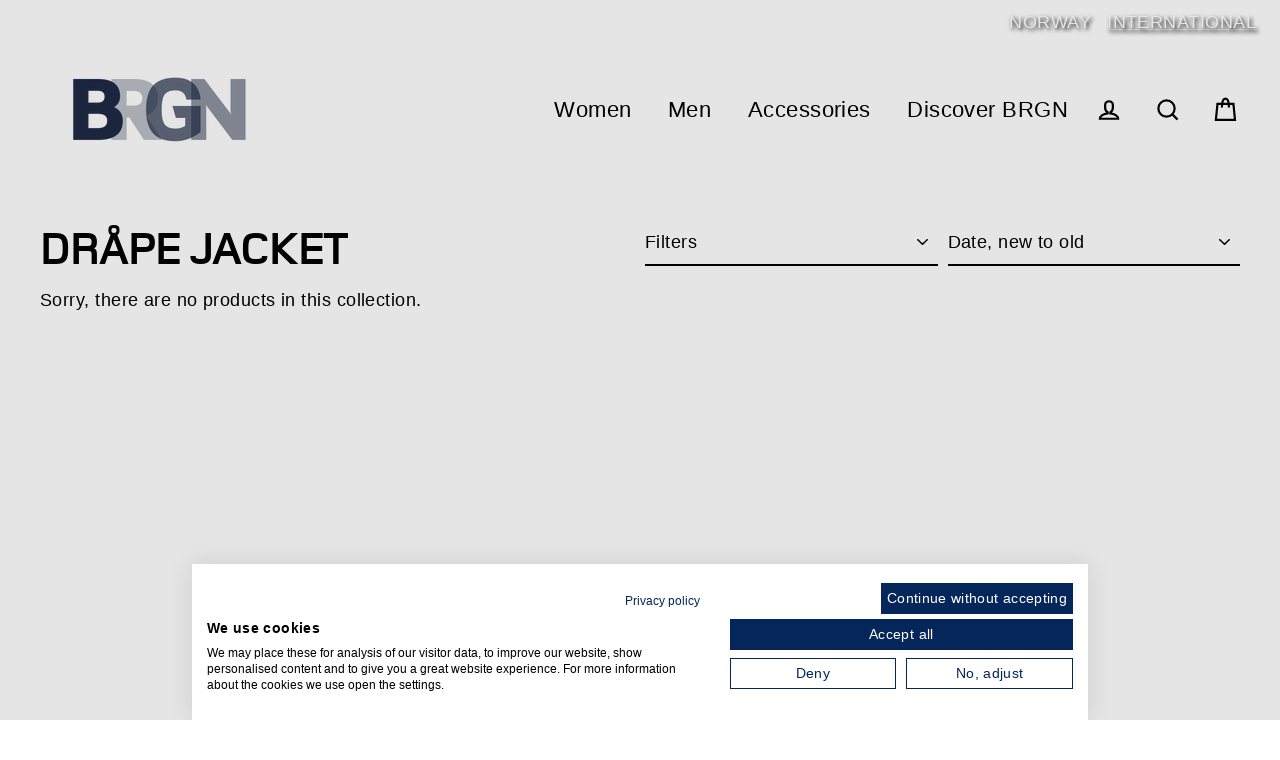

--- FILE ---
content_type: text/javascript
request_url: https://cdn-sf.vitals.app/assets/js/4129.985a81f8324efe5cf93d.chunk.bundle.js
body_size: 4926
content:
"use strict";(window.webpackChunkvitalsLibrary=window.webpackChunkvitalsLibrary||[]).push([[4129],{4301:(o,t,e)=>{e.d(t,{A:()=>d});var r=e(58578);var l=e.n(r);var n=e(38387);var a=e(63543);var i=l()(!1);i.i(n.A);i.i(a.A);i.push([o.id,".Vtl-DropdownDialog{position:absolute;left:0;right:0;z-index:2147483645;margin:0;padding:0;border-radius:var(--vtl-border-radius-4);border-style:solid;border-width:var(--vtl-border-width-1);box-shadow:0 var(--vtl-space-2) var(--vtl-space-8) rgba(0,0,0,.15);max-height:250px;min-width:-moz-fit-content;min-width:fit-content;max-width:250px;overflow-y:auto;-webkit-overflow-scrolling:touch;touch-action:pan-y}.Vtl-DropdownDialog--IsFixed{position:fixed}.Vtl-DropdownDialog--IsIOS{transform:translateZ(0);will-change:transform;pointer-events:auto}@media(max-width: 460px){.Vtl-DropdownDialog{left:0;width:calc(100% - var(--vtl-space-32));margin:var(--vtl-space-4) var(--vtl-space-16) 0 var(--vtl-space-16);max-height:60vh;max-width:100%}}",""]);const d=i},17582:(o,t,e)=>{e.d(t,{A:()=>n});var r=e(58578);var l=e.n(r)()(!1);l.push([o.id,"@keyframes vtl-dropdown-spin{to{transform:rotate(360deg)}}.Vtl-Dropdown{position:relative;display:inline-block;width:100%;max-width:300px;-webkit-user-select:none;user-select:none;box-sizing:border-box;font-family:inherit;transition:all .2s ease}.Vtl-Dropdown:hover{cursor:pointer}.Vtl-Dropdown__List{margin:0;padding:0;list-style:none;overflow-y:auto;pointer-events:auto}.Vtl-Dropdown__List-Option{padding:inherit;transition:all .2s ease;text-align:left;border:var(--vtl-space-1) solid rgba(0,0,0,0);display:flex;align-items:center;column-gap:var(--vtl-space-8)}.Vtl-Dropdown__List-Option:hover{cursor:pointer}.Vtl-Dropdown__List-Option:last-child{border-bottom:none}.Vtl-Dropdown__List-Loading{display:flex;justify-content:center;align-items:center;padding:var(--vtl-space-12) var(--vtl-space-8);pointer-events:none}.Vtl-Dropdown__List-Loading-Spinner{width:16px;height:16px;border:2px solid var(--vtl-color-border-secondary-on-light);border-top-color:var(--vtl-color-border-focus-on-light);border-radius:50%;animation:vtl-dropdown-spin .8s linear infinite}.Vtl-Dropdown__Header{display:flex;align-items:center;justify-content:space-between;border-radius:var(--vtl-border-radius-4);border-style:solid;border-width:var(--vtl-border-width-1);overflow:hidden;white-space:nowrap;text-overflow:ellipsis;box-sizing:border-box}.Vtl-Dropdown__Header:hover:not(.Vtl-Dropdown--IsDisabled){opacity:.8}.Vtl-Dropdown__Header:focus,.Vtl-Dropdown__Header:focus-visible{box-shadow:none;outline:var(--vtl-space-2) solid var(--vtl-color-border-focus-on-light);outline-offset:-2px}.Vtl-Dropdown__Header-Selected{overflow:hidden;text-overflow:ellipsis;white-space:nowrap;flex:1;text-align:left;display:flex;align-items:center;column-gap:var(--vtl-space-8)}.Vtl-Dropdown__Header-ArrowContainer{display:flex}.Vtl-Dropdown__Header-ArrowContainer svg{transition:transform .2s ease;flex-shrink:0}.Vtl-Dropdown__Header-ArrowContainer--IsOpen{transform:rotate(180deg)}.Vtl-Dropdown--small .Vtl-Dropdown__Header{padding:var(--vtl-space-4) var(--vtl-space-4) var(--vtl-space-4) var(--vtl-space-8);height:28px}.Vtl-Dropdown--small .Vtl-Dropdown__Header .Vtl-Dropdown__Header-Selected{font-size:var(--vtl-font-size-12);line-height:1.3}.Vtl-Dropdown--small .Vtl-Dropdown__List-Option{padding:var(--vtl-space-12) var(--vtl-space-8);font-size:var(--vtl-font-size-12);line-height:130%}.Vtl-Dropdown--medium .Vtl-Dropdown__Header{padding:var(--vtl-space-6) var(--vtl-space-4) var(--vtl-space-6) var(--vtl-space-8);height:var(--vtl-space-32)}.Vtl-Dropdown--medium .Vtl-Dropdown__Header .Vtl-Dropdown__Header-Selected{font-size:var(--vtl-font-size-14);line-height:var(--vtl-line-height-140)}.Vtl-Dropdown--medium .Vtl-Dropdown__List-Option{padding:var(--vtl-space-12) var(--vtl-space-8);font-size:var(--vtl-font-size-14);line-height:var(--vtl-line-height-140)}.Vtl-Dropdown--large .Vtl-Dropdown__Header{padding:var(--vtl-space-8) var(--vtl-space-4) var(--vtl-space-8) var(--vtl-space-8);height:38px}.Vtl-Dropdown--large .Vtl-Dropdown__Header .Vtl-Dropdown__Header-Selected{font-size:var(--vtl-font-size-16);line-height:var(--vtl-line-height-140)}.Vtl-Dropdown--large .Vtl-Dropdown__List-Option{padding:var(--vtl-space-12) var(--vtl-space-8);font-size:var(--vtl-font-size-16);line-height:var(--vtl-line-height-140)}.Vtl-Dropdown--light{color:var(--vtl-color-text-default-on-light)}.Vtl-Dropdown--light .Vtl-Dropdown__Header{background-color:var(--vtl-color-bg-surface-default-on-light);border-color:var(--vtl-color-border-secondary-on-light)}.Vtl-Dropdown--light.Vtl-Dropdown--NoOptions .Vtl-Dropdown__Header .Vtl-Dropdown__Header-Selected{color:var(--vtl-color-text-disable-on-light)}.Vtl-Dropdown--light.Vtl-Dropdown--IsDisabled .Vtl-Dropdown__Header{background-color:var(--vtl-color-bg-fill-disable-on-light);color:var(--vtl-color-text-disable-on-light);border-color:var(--vtl-color-border-disable-on-light)}.Vtl-Dropdown--light .Vtl-Dropdown__List{background-color:var(--vtl-color-bg-surface-default-on-light);border-color:var(--vtl-color-border-secondary-on-light);color:var(--vtl-color-text-default-on-light)}.Vtl-Dropdown--light .Vtl-Dropdown__List-Option:hover{background-color:var(--vtl-color-bg-surface-hover-on-light)}.Vtl-Dropdown--light .Vtl-Dropdown__List-Option--IsSelected{background-color:var(--vtl-color-bg-surface-selected-on-light)}.Vtl-Dropdown--light .Vtl-Dropdown__List-Option--IsFocused{border-color:var(--vtl-color-border-focus-on-light)}.Vtl-Dropdown--light .Vtl-Dropdown__List-Option--IsDisabled{opacity:.4;pointer-events:none}.Vtl-Dropdown--light .Vtl-Dropdown__List-Option--IsUnavailable{opacity:.4;text-decoration:line-through}.Vtl-Dropdown--dark{color:var(--vtl-color-text-default-on-dark)}.Vtl-Dropdown--dark .Vtl-Dropdown__Header{background-color:var(--vtl-color-bg-surface-default-on-dark);border-color:var(--vtl-color-border-secondary-on-dark)}.Vtl-Dropdown--dark .Vtl-Dropdown__Header .Vtl-Dropdown__Header-ArrowContainer svg path{fill:var(--vtl-color-icon-default-on-dark)}.Vtl-Dropdown--dark.Vtl-Dropdown--NoOptions .Vtl-Dropdown__Header .Vtl-Dropdown__Header-Selected{color:var(--vtl-color-text-disable-on-dark)}.Vtl-Dropdown--dark.Vtl-Dropdown--IsDisabled .Vtl-Dropdown__Header{background-color:var(--vtl-color-bg-fill-disable-on-dark);color:var(--vtl-color-text-disable-on-dark);border-color:var(--vtl-color-border-disable-on-dark)}.Vtl-Dropdown--dark .Vtl-Dropdown-List{background-color:var(--vtl-color-bg-surface-default-on-dark);border-color:var(--vtl-color-border-secondary-on-dark);color:var(--vtl-color-text-default-on-dark)}.Vtl-Dropdown--dark .Vtl-Dropdown-List-Option:hover{background-color:var(--vtl-color-bg-surface-hover-on-dark)}.Vtl-Dropdown--dark .Vtl-Dropdown-List-Option--IsSelected{background-color:var(--vtl-color-bg-surface-selected-on-dark)}.Vtl-Dropdown--dark .Vtl-Dropdown-List-Option--IsFocused{border-color:var(--vtl-color-border-focus-on-light)}.Vtl-Dropdown--dark .Vtl-Dropdown-List-Option--IsDisabled{opacity:.4;pointer-events:none}.Vtl-Dropdown--dark .Vtl-Dropdown-List-Option--IsUnavailable{opacity:.4;text-decoration:line-through}.Vtl-Dropdown--dark .Vtl-Dropdown__List-Loading-Spinner{border-color:var(--vtl-color-border-secondary-on-dark);border-top-color:var(--vtl-color-border-focus-on-dark)}.Vtl-Dropdown__Portal{position:absolute;top:0;left:0;width:100%;height:100%;overflow:visible;pointer-events:none;z-index:2147483645}.Vtl-Dropdown__Portal-BackDrop{position:fixed;width:100%;display:block;left:0;top:0;pointer-events:auto}.Vtl-Dropdown__Portal-List{margin:0;padding:0;list-style:none;overflow-y:auto;pointer-events:auto}.Vtl-Dropdown__Portal-List-Option{padding:inherit;transition:all .2s ease;text-align:left;border:var(--vtl-space-1) solid rgba(0,0,0,0);display:flex;align-items:center;column-gap:var(--vtl-space-8)}.Vtl-Dropdown__Portal-List-Option:hover{cursor:pointer}.Vtl-Dropdown__Portal-List-Option:last-child{border-bottom:none}.Vtl-Dropdown__Portal-List-Loading{display:flex;justify-content:center;align-items:center;padding:var(--vtl-space-12) var(--vtl-space-8);pointer-events:none}.Vtl-Dropdown__Portal-List-Loading-Spinner{width:16px;height:16px;border:2px solid var(--vtl-color-border-secondary-on-light);border-top-color:var(--vtl-color-border-focus-on-light);border-radius:50%;animation:vtl-dropdown-spin .8s linear infinite}.Vtl-Dropdown__Portal--small .Vtl-Dropdown__Portal-List-Option{padding:var(--vtl-space-12) var(--vtl-space-8);font-size:var(--vtl-font-size-12);line-height:130%}.Vtl-Dropdown__Portal--medium .Vtl-Dropdown__Portal-List-Option{padding:var(--vtl-space-12) var(--vtl-space-8);font-size:var(--vtl-font-size-14);line-height:var(--vtl-line-height-140)}.Vtl-Dropdown__Portal--large .Vtl-Dropdown__Portal-List-Option{padding:var(--vtl-space-12) var(--vtl-space-8);font-size:var(--vtl-font-size-16);line-height:var(--vtl-line-height-140)}.Vtl-Dropdown__Portal--light{color:var(--vtl-color-text-default-on-light)}.Vtl-Dropdown__Portal--light .Vtl-Dropdown__Portal-List{background-color:var(--vtl-color-bg-surface-default-on-light);border-color:var(--vtl-color-border-secondary-on-light);color:var(--vtl-color-text-default-on-light)}.Vtl-Dropdown__Portal--light .Vtl-Dropdown__Portal-List-Option:hover{background-color:var(--vtl-color-bg-surface-hover-on-light)}.Vtl-Dropdown__Portal--light .Vtl-Dropdown__Portal-List-Option--IsSelected{background-color:var(--vtl-color-bg-surface-selected-on-light)}.Vtl-Dropdown__Portal--light .Vtl-Dropdown__Portal-List-Option--IsFocused{border-color:var(--vtl-color-border-focus-on-light)}.Vtl-Dropdown__Portal--light .Vtl-Dropdown__Portal-List-Option--IsDisabled{opacity:.4;pointer-events:none}.Vtl-Dropdown__Portal--light .Vtl-Dropdown__Portal-List-Option--IsUnavailable{opacity:.4;text-decoration:line-through}.Vtl-Dropdown__Portal--dark{color:var(--vtl-color-text-default-on-dark)}.Vtl-Dropdown__Portal--dark .Vtl-Dropdown__Portal-List{background-color:var(--vtl-color-bg-surface-default-on-dark);border-color:var(--vtl-color-border-secondary-on-dark);color:var(--vtl-color-text-default-on-dark)}.Vtl-Dropdown__Portal--dark .Vtl-Dropdown__Portal-List-Loading-Spinner{border-color:var(--vtl-color-border-secondary-on-dark);border-top-color:var(--vtl-color-border-focus-on-dark)}.Vtl-Dropdown__Portal--dark .Vtl-Dropdown__Portal-List-Option:hover{background-color:var(--vtl-color-bg-surface-hover-on-dark)}.Vtl-Dropdown__Portal--dark .Vtl-Dropdown__Portal-List-Option--IsSelected{background-color:var(--vtl-color-bg-surface-selected-on-dark)}.Vtl-Dropdown__Portal--dark .Vtl-Dropdown__Portal-List-Option--IsFocused{border-color:var(--vtl-color-border-focus-on-light)}.Vtl-Dropdown__Portal--dark .Vtl-Dropdown__Portal-List-Option--IsDisabled{opacity:.4;pointer-events:none}.Vtl-Dropdown__Portal--dark .Vtl-Dropdown__Portal-List-Option--IsUnavailable{opacity:.4;text-decoration:line-through}.Vtl-Dropdown--NoOptions .Vtl-Dropdown__Header .Vtl-Dropdown__Header-Selected{font-style:italic}",""]);const n=l},84129:(o,t,e)=>{e.d(t,{J:()=>b});var r=e(90599);var l=e(35859);var n=e(96636);var a=e(42913);var i;function d(){return d=Object.assign?Object.assign.bind():function(o){for(var t=1;t<arguments.length;t++){var e=arguments[t];for(var r in e)({}).hasOwnProperty.call(e,r)&&(o[r]=e[r])}return o},d.apply(null,arguments)}const s=o=>l.createElement("svg",d({xmlns:"http://www.w3.org/2000/svg",width:20,height:20,fill:"none"},o),i||(i=l.createElement("path",{d:"M10.371 11.825a.573.573 0 0 1-.737 0L6.154 8.78a.416.416 0 0 1 0-.645.576.576 0 0 1 .736 0l3.11 2.72 3.11-2.722a.573.573 0 0 1 .738 0 .417.417 0 0 1 0 .645l-3.477 3.046Z",fill:"#222"})));var c=e(95956);var p=e(17466);const v=(o,t,e,r)=>{var l;const n=(null===(l=o.current)||void 0===l?void 0:l.ownerDocument)||document;const a=n.defaultView||window;if(!o.current||!t.current)return null;const i=t.current.parentNode;const d=i.offsetHeight;const s=i.offsetWidth;const c=o.current.getBoundingClientRect();const p=r?0:a.scrollX||n.documentElement.scrollLeft;const v=r?0:a.scrollY||n.documentElement.scrollTop;const u=a.innerHeight-c.bottom;const w=a.innerWidth-c.left;const h=u<d&&c.top>d;const g=w<s&&c.right>s;let f=c.bottom+v+4;h&&(f=c.top+v-d-4);let b=null;if(e){b=a.innerHeight-c.bottom-d-4;h&&(b=a.innerHeight-c.top+4)}let D=c.left+p;g&&(D=c.right+p-s);return{bottom:b,top:f,left:n.body.clientWidth>460?D:null,width:n.body.clientWidth>460?c.width:null}};var u=e(4301);const w=(0,n.s)('DropdownDialog');const h=(0,l.memo)(function({attachFromBottom:o=!1,attachListNextToHeader:t=!1,children:e,isFixed:n,isPortal:i,portalPosition:d=null}){(0,a.OV)('DropdownDialog',u.A);const s=(0,l.useRef)(null);const c=(0,l.useCallback)(()=>{s.current&&'showModal'in s.current&&s.current.showModal()},[s]);(0,l.useEffect)(()=>{if(s.current&&!t){const{scrollY:o}=window;const{scrollX:t}=window;c();requestAnimationFrame(()=>{window.scrollTo(t,o)})}},[t,c]);const p=(0,l.useMemo)(()=>Object.assign({},null!==d?Object.assign(Object.assign(Object.assign(Object.assign(Object.assign({},o&&{bottom:`${d.bottom}px`}),!o&&{top:`${d.top}px`}),d.left&&{left:`${d.left}px`}),d.width&&{width:`${d.width}px`}),{opacity:1}):{top:'-9999px',left:0,opacity:0}),[o,d]);if('showModal'in document.createElement('dialog')){const o=/iPad|iPhone|iPod/.test(navigator.userAgent)&&!window.MSStream;return i?(0,r.Y)("dialog",{className:w({modifier:{IsFixed:n||!1,IsIOS:o}}),style:p,ref:s,children:e}):(0,r.Y)("dialog",{className:w({modifier:{IsIOS:o}}),children:e})}return i?(0,r.Y)("div",{className:w({modifier:{IsFixed:n||!1}}),style:p,children:e}):(0,r.Y)("div",{children:e})});var g=e(17582);const f=(0,n.s)('Dropdown');const b=(0,l.memo)(function({alwaysShowPlaceholder:o=!1,ariaLabel:t,attachFromBottom:e=!1,attachListNextToHeader:n=!1,className:i="",disabled:d=!1,disabledOptions:u=[],unavailableOptions:w=[],formName:b,enableInfiniteScroll:D=!1,hasMore:_=!1,headerTextStyle:m,isLoadingMore:V=!1,isScrollLocked:k=!0,isFixed:x=!1,listOptionsStyle:y,noOptionsAvailableMessage:L="No options available",onLoadMore:O,options:P,onChange:I,onToggle:H,placeholder:S="",selectedOption:F,showOptionsTitle:N=!1,size:z="medium",tabIndex:E=0,theme:M="light"}){(0,a.OV)('Dropdown',g.A);const A=d||!P.length&&!(D&&_);const[C,Y]=(0,l.useState)(!1);const[$,j]=(0,l.useState)(-1);const[R,T]=(0,l.useState)(null);const[B,U]=(0,l.useState)(F);const[W,q]=(0,l.useState)(null);const K=(0,l.useRef)(null);const J=(0,l.useRef)(null);const X=(0,l.useRef)(null);const Z=`dropdown-list-${(0,l.useId)()}`;const G=(0,l.useCallback)(()=>{if(!A){Y(!C);C||j(-1)}},[A,C]);const Q=(0,l.useCallback)(o=>{I(o);U(o);Y(!1)},[I]);const oo=(0,l.useCallback)((o,t)=>{if(!P.length)return o;if(!P.some(o=>!u.includes(o.key)))return o;let e=!1;let r=o;for(;!e;){'up'===t&&(r=r+1<=P.length-1?r+1:0);'down'===t&&(r=r-1>=0?r-1:P.length-1);u.includes(P[r].key)||(e=!0)}return r},[u,P]);const to=(0,l.useCallback)(o=>{if(!A)switch(o.key){case'Enter':case' ':o.preventDefault();C?$>=0&&$<P.length&&Q(P[$]):Y(!0);break;case'Escape':case'Tab':if(C){o.preventDefault();Y(!1)}break;case'ArrowDown':o.preventDefault();C?j(o=>oo(o,'up')):Y(!0);break;case'ArrowUp':o.preventDefault();C?j(o=>oo(o,'down')):Y(!0)}},[oo,$,Q,A,C,P]);(0,l.useEffect)(()=>{var o;if(C&&!x&&!n){q(v(K,J,e,x));const t=()=>{X.current&&cancelAnimationFrame(X.current);X.current=requestAnimationFrame(()=>{q(v(K,J,e,x));X.current=null})};const r=(null===(o=K.current)||void 0===o?void 0:o.ownerDocument)||document;const l=r.defaultView||window;r.addEventListener('scroll',t,!0);r.addEventListener('wheel',t,{passive:!0,capture:!0});l.addEventListener('resize',t);return()=>{r.removeEventListener('scroll',t,!0);r.removeEventListener('wheel',t,{capture:!0});l.removeEventListener('resize',t);X.current&&cancelAnimationFrame(X.current)}}},[e,n,x,C]);(0,l.useEffect)(()=>{var o;const t=o=>{if(C){if(J.current&&J.current.contains(o.target))return;K.current&&!K.current.contains(o.target)&&Y(!1)}};const e=(null===(o=K.current)||void 0===o?void 0:o.ownerDocument)||document;e.addEventListener('mousedown',t);return()=>{e.removeEventListener('mousedown',t)}},[C,Y]);(0,l.useEffect)(()=>{var o;if(n)return;const t=(null===(o=K.current)||void 0===o?void 0:o.ownerDocument)||document;const e=t.createElement('div');e.className=f({element:'Portal',modifiers:{[z]:!0,[M]:!0},extra:i?`${i}-Portal`:''});if(t){t.body.appendChild(e);T(e)}else c.a.n31(new p.v('Missing document body to mount Dropdown Portal',p.J.W36));return()=>{t.body.contains(e)&&t.body.removeChild(e)}},[n,i,z,M]);(0,l.useEffect)(()=>{C&&!n&&q(v(K,J,e,x))},[e,n,x,C]);(0,l.useEffect)(()=>{H&&H(C)},[C,H]);(0,l.useEffect)(()=>{if(!C||!K.current||n)return;const o=K.current.ownerDocument||document;const t=new MutationObserver(()=>{var o;(null===(o=K.current)||void 0===o?void 0:o.isConnected)||Y(!1)});t.observe(o.body,{childList:!0,subtree:!0});return()=>{t.disconnect()}},[C,n]);!function({isOpen:o,onLoadMore:t,hasMore:e,isLoadingMore:r,dropdownListRef:n}){const a=(0,l.useRef)(!1);const i=(0,l.useRef)(null);(0,l.useEffect)(()=>{o||(a.current=!1)},[o]);(0,l.useEffect)(()=>{if(!o||!t||!e||r)return;if('undefined'==typeof IntersectionObserver)return;const l=n.current;if(!l)return;a.current=!1;const d=l.parentElement||l;if(i.current){i.current.disconnect();i.current=null}const s=new IntersectionObserver(o=>{if(o[0].isIntersecting&&!a.current&&!r&&e){a.current=!0;t().catch(()=>{}).finally(()=>{a.current=!1})}},{root:d,threshold:.1});i.current=s;const c=l.querySelectorAll('li[role="option"]');const p=c[c.length-1];if(p)s.observe(p);else if(0===c.length&&e&&!r&&!a.current){a.current=!0;t().catch(()=>{}).finally(()=>{a.current=!1})}return()=>{s.disconnect();i.current=null}},[o,t,e,r,n])}({isOpen:D&&C,onLoadMore:D?O:void 0,hasMore:D&&_,isLoadingMore:D&&V,dropdownListRef:J});const eo=(0,l.useMemo)(()=>{const o=n?'List-Option':'Portal-List-Option';return P.map((t,e)=>(0,r.FD)("li",{"aria-disabled":u.includes(t.key),"aria-selected":(null==B?void 0:B.key)===t.key,className:f({element:o,modifier:{IsSelected:(null==B?void 0:B.key)===t.key,IsDisabled:u.includes(t.key),IsFocused:$===e,IsUnavailable:w.includes(t.key)}}),id:`${Z}-opt-${e}`,role:"option",onClick:()=>Q(t),style:y,tabIndex:-1,title:N?t.label:void 0,children:[t.prefixIcon&&(0,r.Y)("span",{className:f(`${o}-PrefixIcon`),children:t.prefixIcon}),(0,r.Y)("span",{className:f(`${o}-Label`),children:t.label})]},t.key))},[n,u,w,null==B?void 0:B.key,$,Q,Z,y,P,N]);const ro=(0,l.useMemo)(()=>{var o;if(R&&!n){return((null===(o=K.current)||void 0===o?void 0:o.ownerDocument)||document).body.clientHeight}return 0},[n,R]);const lo=(0,l.useMemo)(()=>{if(!D||!V)return null;const o=n?'List-Loading':'Portal-List-Loading';return(0,r.Y)("li",{className:f({element:o}),"aria-busy":"true","aria-live":"polite",children:(0,r.Y)("span",{className:f({element:`${o}-Spinner`})})})},[n,D,V]);const no=P.length?S:L;return(0,r.FD)("div",{className:f({extra:i,modifiers:{[z]:!0,[M]:!0,IsDisabled:A,NoOptions:0===P.length,IsOpen:C}}),ref:K,onKeyDown:to,"data-selected-value":null==B?void 0:B.key,children:[b&&(0,r.Y)("input",{type:"hidden",name:b,value:null==B?void 0:B.key}),(0,r.FD)("div",{"aria-activedescendant":C&&$>=0?`${Z}-opt-${$}`:void 0,"aria-controls":C?Z:void 0,"aria-disabled":A,"aria-expanded":C,"aria-haspopup":"listbox","aria-label":t||'Select option',className:f('Header'),onClick:G,role:"combobox",tabIndex:A?-1:E,children:[(0,r.Y)("span",{className:f('Header-Selected'),style:m,children:B&&!o?(0,r.FD)(r.FK,{children:[B.prefixIcon&&(0,r.Y)("span",{className:f('Header-Selected-PrefixIcon'),children:B.prefixIcon}),B.label]}):no}),(0,r.Y)("span",{className:f({element:'Header-ArrowContainer',modifier:{IsOpen:C}}),children:(0,r.Y)(s,{})})]}),C&&(R&&!n?(0,l.createPortal)((0,r.FD)(r.FK,{children:[k&&(0,r.Y)("div",{className:f('Portal-BackDrop'),style:{height:`${ro}px`},children:" "}),(0,r.Y)(h,{attachFromBottom:e,isFixed:x,isPortal:!0,portalPosition:W,children:(0,r.FD)("ul",{className:f({element:'Portal-List',modifier:{IsFixed:x}}),id:Z,ref:J,role:"listbox",children:[eo,lo]})})]}),R):(0,r.Y)(h,{attachFromBottom:e,attachListNextToHeader:!0,children:(0,r.FD)("ul",{className:f({element:'List'}),id:Z,role:"listbox",ref:J,children:[eo,lo]})}))]})})}}]);

--- FILE ---
content_type: application/x-javascript
request_url: https://cdn.roseperl.com/storelocator-prod/setting/brgn-by-lunde-gaundal-eu-1766748427.js?shop=brgn-by-lunde-gaundal-eu.myshopify.com
body_size: 16971
content:
SCASLSetting={"apikey":"AIzaSyBhv83OoY55jYqibuK2SaiSfo9eBzRyAlQ","radius":["10","20","30","40"],"df_radius":20,"df_measurement":"m","selected_tags":[],"selected_wfields":["title","description","phone","email","fax","web","tags","schedule","store_image","address","country","state","city","zipcode"],"wstyle":"#scasl-window-container #scasl-title{display:block !important}\n#scasl-window-container #scasl-description{display:block !important}\n#scasl-window-container #scasl-phone{display:block !important}\n#scasl-window-container #scasl-email{display:block !important}\n#scasl-window-container #scasl-fax{display:block !important}\n#scasl-window-container #scasl-web{display:block !important}\n#scasl-window-container #scasl-tags{display:block !important}\n#scasl-window-container #scasl-schedule{display:block !important}\n#scasl-window-container #scasl-store_image{display:block !important}\n#scasl-window-container #scasl-address{display:block !important}\n#scasl-window-container #scasl-country{display:inline-block !important}\n#scasl-window-container #scasl-state{display:inline-block !important}\n#scasl-window-container #scasl-city{display:inline-block !important}\n#scasl-window-container #scasl-zipcode{display:inline-block !important}\n","selected_lfields":["title","store_image","address","country","state","city","zipcode","distance","direction"],"lstyle":"#scasl-list-container #scasl-title{display:block !important}\n#scasl-list-container #scasl-store_image{display:block !important}\n#scasl-list-container #scasl-address{display:block !important}\n#scasl-list-container #scasl-country{display:inline-block !important}\n#scasl-list-container #scasl-state{display:inline-block !important}\n#scasl-list-container #scasl-city{display:inline-block !important}\n#scasl-list-container #scasl-zipcode{display:inline-block !important}\n#scasl-list-container #scasl-distance{display:block !important}\n#scasl-list-container #scasl-direction{display:block !important}\n","zoom":12,"extrafield":"extrafield","status":1,"autogeocode":1,"alltags":1,"search_bg_color":"#ffffff","search_border_color":"#cccccc","search_border_size":1,"loc_btn_color":"#6c78eb","search_btn_color":"#6c78eb","map_border_color":"#cccccc","map_border_size":1,"map_bg_color":"#ffffff","info_border_color":"#cccccc","info_border_size":1,"info_bg_color":"#ffffff","info_shop_name_color":"#000000","info_shop_info_color":"#555555","info_shop_info_font":"","info_shop_name_font":"","search_font":"","page_title":"Find Our Stores","curr_loc_text":"Current Location","radius_text":"Search Radius","msr_text":"Search Radius Measurement","find_loc_btn_text":"Find My Location","search_btn_text":"Search","filter_tags_text":"Filter Tags","enter_a_location_text":"Enter a location","add_error_alert":"Unable to find address","distance_error_alert":"Unfortunately, our closest location is more than","no_result_title":"No results","no_result_tags":"No locations were found with the given tags. Please modify your selections or input.","max_results":26,"scasl_phone_label":"","scasl_fax_label":"","scasl_email_label":"","scasl_schedule_label":"","map_style_name":"default","map_style_data":"","no_result_go_to_home_page":"Go to home page","default_view":0,"default_latitude":"60.3527541","default_longitude":"5.3430178","filter_tags_by":"and","default_view_zoom":12,"restric_country":[],"restric_country_text":"","miles_text":"miles","kilometers_text":"kilometers","cluster":1,"max_result_in_first_loading":5000,"no_limit_text":"No Limit","query_url":1,"clusters_style":"default","clustering_custom":"{\"cluster_color_level_1\":\"#ffffff\",\"cluster_image_level_1\":\"https:\\\/\\\/developers.google.com\\\/maps\\\/documentation\\\/javascript\\\/examples\\\/markerclusterer\\\/m1.png\",\"cluster_color_level_2\":\"#ffffff\",\"cluster_image_level_2\":\"https:\\\/\\\/developers.google.com\\\/maps\\\/documentation\\\/javascript\\\/examples\\\/markerclusterer\\\/m1.png\",\"cluster_color_level_3\":\"#ffffff\",\"cluster_image_level_3\":\"https:\\\/\\\/developers.google.com\\\/maps\\\/documentation\\\/javascript\\\/examples\\\/markerclusterer\\\/m1.png\",\"cluster_color_level_4\":\"#ffffff\",\"cluster_image_level_4\":\"https:\\\/\\\/developers.google.com\\\/maps\\\/documentation\\\/javascript\\\/examples\\\/markerclusterer\\\/m1.png\",\"cluster_color_level_5\":\"#ffffff\",\"cluster_image_level_5\":\"https:\\\/\\\/developers.google.com\\\/maps\\\/documentation\\\/javascript\\\/examples\\\/markerclusterer\\\/m1.png\"}","no_result_url":"","autocomplete_option":"address","store_sort":"default","view_map_btn_text":"View Map","created_at":"2022-04-27T12:00:51.000000Z","unlimited_search_radius":1,"dynamic_view":0,"dynamic_view_realtime":0,"pegman":1,"map_satellite_option":1,"zoom_control":1,"restricted_map_view":0,"display_operating_hours":0,"operating_hours":"","date_overrides":"","location_is_disabled_alert":"Location Services Disabled","location_is_disabled_text":"Please turn on device location to use Find My Location","kilometer_unit_text":"Kilometer","meter_unit_text":"Mile","more_text":"More","less_text":"Less","list_text":"List","map_text":"Map","direction_text":"Directions","image_position":"beside","image_size":"medium","open_text":"Open","opens_text":"Opens","open_now_text":"Open now","closed_text":"Closed","closes_text":"Closes","closes_soon_text":"Closes soon","monday_text":"Monday","tuesday_text":"Tuesday","wednesday_text":"Wednesday","thursday_text":"Thursday","friday_text":"Friday","saturday_text":"Saturday","sunday_text":"Sunday","hours_might_differ":"Hours might differ","monday_acronym_text":"Mon","tuesday_acronym_text":"Tue","wednesday_acronym_text":"Wed","thursday_acronym_text":"Thu","friday_acronym_text":"Fri","saturday_acronym_text":"Sat","sunday_acronym_text":"Sun","address_icon":"{\"status\":\"0\",\"image\":\"<path fill-rule=\\\"evenodd\\\" d=\\\"M18 8c0-4.42-3.58-8-8-8s-8 3.58-8 8c0 .15 0 .29.01.44.13 3.55 1.99 7.62 7.13 11.29.51.36 1.21.36 1.72 0 5.14-3.67 7-7.74 7.13-11.29.01-.15.01-.29.01-.44zm-5.879 2.121a2.996 2.996 0 0 0 0-4.242 2.996 2.996 0 0 0-4.242 0 2.996 2.996 0 0 0 0 4.242 2.996 2.996 0 0 0 4.242 0z\\\"><\/path>\",\"align\":\"left\"}","phone_icon":"{\"status\":\"0\",\"image\":\"<path d=\\\"m7.876 6.976-.534-2.67a1.5 1.5 0 0 0-1.471-1.206h-3.233c-.86 0-1.576.727-1.537 1.586.461 10.161 5.499 14.025 14.415 14.413.859.037 1.584-.676 1.584-1.535v-3.235a1.5 1.5 0 0 0-1.206-1.471l-2.67-.534a1.5 1.5 0 0 0-1.636.8l-.488.975c-2 0-5-3-5-5l.975-.488c.606-.302.934-.972.801-1.635z\\\"><\/path>\",\"align\":\"left\"}","email_icon":"{\"status\":\"0\",\"image\":\"<path d=\\\"M0 5.324v10.176a1.5 1.5 0 0 0 1.5 1.5h17a1.5 1.5 0 0 0 1.5-1.5v-10.176l-9.496 5.54a1 1 0 0 1-1.008 0l-9.496-5.54z\\\"><\/path><path d=\\\"M19.443 3.334a1.494 1.494 0 0 0-.943-.334h-17a1.49 1.49 0 0 0-.943.334l9.443 5.508 9.443-5.508z\\\"><\/path>\",\"align\":\"left\"}","fax_icon":"{\"status\":\"0\",\"image\":\"<path fill-rule=\\\"evenodd\\\" d=\\\"M4 2.5a1.5 1.5 0 0 1 1.5-1.5h9a1.5 1.5 0 0 1 1.5 1.5v2.5h1.5a1.5 1.5 0 0 1 1.5 1.5v6a1.5 1.5 0 0 1-1.5 1.5h-1.5v4a1 1 0 0 1-1 1h-10a1 1 0 0 1-1-1v-4h-1.5a1.5 1.5 0 0 1-1.5-1.5v-6a1.5 1.5 0 0 1 1.5-1.5h1.5v-2.5Zm10 14.5v-5h-8v5h8Zm3-8a1 1 0 1 1-2 0 1 1 0 0 1 2 0Zm-3-6h-8v2h8v-2Z\\\"><\/path>\",\"align\":\"left\"}","web_url_icon":"{\"status\":\"0\",\"image\":\"<path d=\\\"M13.903 8c.06.629.097 1.292.097 2a1 1 0 0 1-2 0c0-.713-.039-1.378-.105-2h-3.803c-.139 1.33-.14 2.67-.004 4h1.912a1 1 0 0 1 0 2h-1.584c.469 2.08 1.202 3.41 1.585 4 0 0 .789.013.926.002a1.008 1.008 0 0 1 1.07.925 1 1 0 0 1-.924 1.07c-.094.007-1.073.003-1.073.003-5.514 0-10-4.486-10-10 0-5.515 4.486-10 10-10s10 4.485 10 10c0 .379-.036.749-.079 1.116a1.001 1.001 0 0 1-1.987-.233c.035-.291.066-.583.066-.883 0-.692-.098-1.36-.263-2h-3.834zm-3.915-5.964c-.386.606-1.1 1.931-1.564 3.964h3.137c-.466-2.033-1.185-3.358-1.573-3.964zm-7.725 9.964h3.819a21.604 21.604 0 0 1-.095-1.996c0-.67.033-1.338.096-2.004h-3.82a7.946 7.946 0 0 0-.263 2 7.96 7.96 0 0 0 .263 2zm.819 2a8.031 8.031 0 0 0 4.437 3.601 16.293 16.293 0 0 1-1.148-3.601h-3.289zm3.291-8a16.235 16.235 0 0 1 1.15-3.603 8.03 8.03 0 0 0-4.441 3.603h3.291zm7.239 0h3.305a8.029 8.029 0 0 0-4.465-3.612 16.128 16.128 0 0 1 1.16 3.612z\\\"><\/path><path d=\\\"m15.223 18.945-2.55-5.61a.5.5 0 0 1 .662-.662l5.61 2.55a.5.5 0 0 1 .017.903l-1.742.87a.5.5 0 0 0-.223.224l-.871 1.742a.5.5 0 0 1-.903-.017z\\\"><\/path>\",\"align\":\"left\"}","oh_icon":"{\"status\":\"0\",\"image\":\"<path d=\\\"M10 20c-5.514 0-10-4.486-10-10s4.486-10 10-10 10 4.486 10 10-4.486 10-10 10zm1-15a1 1 0 1 0-2 0v5a1 1 0 0 0 .293.707l3 3a1 1 0 0 0 1.414-1.414l-2.707-2.707v-4.586z\\\"><\/path>\",\"align\":\"left\"}","icon_color":"#000000","def_apk":"AIzaSyCIc9H3z2GFNnygX9XBLq08MYJsZ1ljp8A","locationsRaw":"[{\"lat\":\"60.36271219999999\",\"lng\":\"5.233664399999999\",\"id\":10068013,\"name\":\"Cristel\",\"description\":\"Women's collection\\r<br>Kids’ collection\",\"web\":\"https:\\\/\\\/www.cl-cristel.no\",\"webdisplay\":\"www.cl-cristel.no\",\"address\":\"Loddefjordveien 2\",\"country\":\"Norway\",\"city\":\"Loddefjord\",\"postal\":\"5171\",\"priority\":1,\"apply_to_type\":1},{\"lat\":\"60.3937154\",\"lng\":\"5.325524499999999\",\"id\":10068014,\"name\":\"Høyer Bergen\",\"description\":\"Women's collection\\r<br>Men's collection\\r<br>Kids' collection\",\"web\":\"https:\\\/\\\/hoyer.no\\\/\",\"webdisplay\":\"hoyer.no\\\/\",\"address\":\"Torgalmenningen 2\",\"country\":\"Norway\",\"city\":\"Bergen\",\"postal\":\"5014\",\"priority\":1,\"apply_to_type\":1},{\"lat\":\"60.39280979999999\",\"lng\":\"5.321435999999999\",\"id\":10068015,\"name\":\"Lille Vinkel Sko avd. Bergen\",\"web\":\"https:\\\/\\\/lillevinkelsko.no\",\"webdisplay\":\"lillevinkelsko.no\",\"address\":\"Markeveien 4c\",\"country\":\"Norway\",\"city\":\"Bergen\",\"postal\":\"5012\",\"priority\":1,\"apply_to_type\":1},{\"lat\":\"60.4651169\",\"lng\":\"5.324097099999999\",\"id\":10068016,\"name\":\"Philippa Åsane\",\"description\":\"Women's collection\\r<br>Kids’ collection\",\"web\":\"https:\\\/\\\/www.philippaasane.no\",\"webdisplay\":\"www.philippaasane.no\",\"address\":\"Åsane Senter 37\",\"country\":\"Norway\",\"city\":\"Ulset\",\"postal\":\"5116\",\"priority\":1,\"apply_to_type\":1},{\"lat\":\"60.3936818\",\"lng\":\"5.322902099999999\",\"id\":10068017,\"name\":\"Magasin YNG\",\"description\":\"Kids’ collection\",\"web\":\"https:\\\/\\\/www.facebook.com\\\/magasinyng\\\/\",\"webdisplay\":\"www.facebook.com\\\/magasinyng\\\/\",\"address\":\"Chr Michelsensgate 1-3\",\"country\":\"Norway\",\"city\":\"Bergen\",\"postal\":\"5012\",\"priority\":1,\"apply_to_type\":1},{\"lat\":\"60.2928589\",\"lng\":\"5.325301\",\"id\":10068019,\"name\":\"Stil Lagunen\",\"description\":\"Women's collection\",\"web\":\"https:\\\/\\\/stilshoppen.no\",\"webdisplay\":\"stilshoppen.no\",\"address\":\"Laguneveien 1\",\"country\":\"Norway\",\"city\":\"Rådal\",\"postal\":\"5239\",\"priority\":1,\"apply_to_type\":1},{\"lat\":\"60.38928139999999\",\"lng\":\"5.322837100000001\",\"id\":10068020,\"name\":\"Twisted\",\"description\":\"Women's collection\\r<br>Men's collection\",\"web\":\"https:\\\/\\\/www.facebook.com\\\/Twisted-Bergen-165955040102195\\\/\",\"webdisplay\":\"www.facebook.com\\\/Twisted-Bergen-165955040102195\\\/\",\"address\":\"Nygaardsgaten 1B\",\"country\":\"Norway\",\"city\":\"Bergen\",\"postal\":\"5015\",\"priority\":1,\"apply_to_type\":1},{\"lat\":\"60.39150549999999\",\"lng\":\"5.324409\",\"id\":10068021,\"name\":\"Vrimmel\",\"description\":\"Women's collection\",\"web\":\"https:\\\/\\\/vrimmel.com\",\"webdisplay\":\"vrimmel.com\",\"address\":\"Olav Kyrresgate 15\",\"country\":\"Norway\",\"city\":\"Bergen\",\"postal\":\"5014\",\"priority\":1,\"apply_to_type\":1},{\"lat\":\"67.2777266\",\"lng\":\"14.4233002\",\"id\":10068022,\"name\":\"Høyer Bodø\",\"description\":\"Women's collection\",\"web\":\"https:\\\/\\\/hoyer.no\\\/\",\"webdisplay\":\"hoyer.no\\\/\",\"address\":\"Stormyraveien 20\",\"country\":\"Norway\",\"city\":\"Bodø\",\"postal\":\"8008\",\"priority\":1,\"apply_to_type\":1},{\"lat\":\"58.45101520000001\",\"lng\":\"6.0028926\",\"id\":10068023,\"name\":\"Paretto\",\"description\":\"Women's collection\",\"web\":\"https:\\\/\\\/paretto.no\",\"webdisplay\":\"paretto.no\",\"address\":\"Storgaten 37\",\"country\":\"Norway\",\"city\":\"Egersund\",\"postal\":\"4370\",\"priority\":1,\"apply_to_type\":1},{\"lat\":\"59.2136167\",\"lng\":\"10.9380583\",\"id\":10068024,\"name\":\"Høyer Fredrikstad\",\"description\":\"Women's collection\",\"web\":\"https:\\\/\\\/hoyer.no\\\/\",\"webdisplay\":\"hoyer.no\\\/\",\"address\":\"Nygaardsgaten 48\",\"country\":\"Norway\",\"city\":\"Fredrikstad\",\"postal\":\"1607\",\"priority\":1,\"apply_to_type\":1},{\"lat\":\"61.45228909999999\",\"lng\":\"5.849243899999999\",\"id\":10068025,\"name\":\"Medvind\",\"description\":\"Women's collection\",\"web\":\"https:\\\/\\\/medvindforde.no\",\"webdisplay\":\"medvindforde.no\",\"address\":\"Naustdalsvegen 1A\",\"address2\":\"Elvetorget\",\"country\":\"Norway\",\"city\":\"Førde\",\"postal\":\"6800\",\"priority\":1,\"apply_to_type\":1},{\"lat\":\"61.4526762\",\"lng\":\"5.848756799999999\",\"id\":10068026,\"name\":\"Storm\",\"description\":\"Women's collection\\r<br>Men's collection\\r<br>Kids’ collection\",\"web\":\"https:\\\/\\\/www.facebook.com\\\/StormForde\\\/\",\"webdisplay\":\"www.facebook.com\\\/StormForde\\\/\",\"address\":\"Naustdalsvegen 1B\",\"address2\":\"Elvetorget\",\"country\":\"Norway\",\"city\":\"Førde\",\"postal\":\"6800\",\"priority\":1,\"apply_to_type\":1},{\"lat\":\"58.3419919\",\"lng\":\"8.5929693\",\"id\":10068028,\"name\":\"Høyer Grimstad\",\"description\":\"Women's collection\\r<br>Men's collection\",\"web\":\"https:\\\/\\\/hoyer.no\",\"webdisplay\":\"hoyer.no\",\"address\":\"Skolegata 7\",\"country\":\"Norway\",\"city\":\"Grimstad\",\"postal\":\"4876\",\"priority\":1,\"apply_to_type\":1},{\"lat\":\"68.800039\",\"lng\":\"16.5442055\",\"id\":10068029,\"name\":\"Vakre Vene\",\"description\":\"Women's collection\",\"web\":\"https:\\\/\\\/www.vakrevene.no\",\"webdisplay\":\"www.vakrevene.no\",\"address\":\"Richard Kaardbøes plass 4\",\"country\":\"Norway\",\"city\":\"Harstad\",\"postal\":\"9405\",\"priority\":1,\"apply_to_type\":1},{\"lat\":\"59.412731\",\"lng\":\"5.2697871\",\"id\":10068030,\"name\":\"Høyer Haugesund\",\"description\":\"Women's collection\\r<br>Kids’ collection\",\"web\":\"https:\\\/\\\/hoyer.no\",\"webdisplay\":\"hoyer.no\",\"address\":\"Haraldsgata 133\",\"country\":\"Norway\",\"city\":\"Haugesund\",\"postal\":\"5523\",\"priority\":1,\"apply_to_type\":1},{\"lat\":\"59.4161508\",\"lng\":\"10.4850028\",\"id\":10068031,\"name\":\"Tomine\",\"description\":\"Women's collection\",\"web\":\"https:\\\/\\\/tominesverden.no\",\"webdisplay\":\"tominesverden.no\",\"address\":\"Vognmannsgate 5\",\"country\":\"Norway\",\"city\":\"Horten\",\"postal\":\"3187\",\"priority\":1,\"apply_to_type\":1},{\"lat\":\"58.1444388\",\"lng\":\"7.996560699999999\",\"id\":10068032,\"name\":\"Henriks Herre\",\"description\":\"Men's collection\",\"address\":\"Dronningengate 12\",\"country\":\"Norway\",\"city\":\"Kristiansand\",\"postal\":\"4610\",\"priority\":1,\"apply_to_type\":1},{\"lat\":\"58.1788116\",\"lng\":\"8.1346399\",\"id\":10068033,\"name\":\"Høyer Sørlandssenteret\",\"description\":\"Women's collection\",\"web\":\"https:\\\/\\\/hoyer.no\",\"webdisplay\":\"hoyer.no\",\"address\":\"Barstølveien 35\",\"country\":\"Norway\",\"city\":\"Kristiansand\",\"postal\":\"4636\",\"priority\":1,\"apply_to_type\":1},{\"lat\":\"63.1111434\",\"lng\":\"7.730381699999999\",\"id\":10068034,\"name\":\"Shoeart\",\"description\":\"Women's collection\\r<br>Men's collection\",\"web\":\"https:\\\/\\\/www.facebook.com\\\/shoeartkristiansund\\\/\",\"webdisplay\":\"www.facebook.com\\\/shoeartkristiansund\\\/\",\"address\":\"Nedre Enggate 8\",\"country\":\"Norway\",\"city\":\"Kristiansund\",\"postal\":\"6509\",\"priority\":1,\"apply_to_type\":1},{\"lat\":\"61.1177131\",\"lng\":\"10.4656601\",\"id\":10068035,\"name\":\"Cathinkas Stue\",\"description\":\"Women's collection\",\"web\":\"https:\\\/\\\/www.facebook.com\\\/Cathinkas-Stue-As-208624505831878\\\/\",\"webdisplay\":\"www.facebook.com\\\/Cathinkas-Stue-As-208624505831878\\\/\",\"address\":\"Mesnakvartalet 11\",\"country\":\"Norway\",\"city\":\"Lillehammer\",\"postal\":\"2615\",\"priority\":1,\"apply_to_type\":1},{\"lat\":\"62.73792199999999\",\"lng\":\"7.161402799999999\",\"id\":10068036,\"name\":\"Høyer Molde\",\"description\":\"Women's collection\",\"web\":\"https:\\\/\\\/hoyer.no\",\"webdisplay\":\"hoyer.no\",\"address\":\"Storgata 47\",\"country\":\"Norway\",\"city\":\"Molde\",\"postal\":\"6413\",\"priority\":1,\"apply_to_type\":1},{\"lat\":\"64.4680819\",\"lng\":\"11.4911477\",\"id\":10068037,\"name\":\"Kines Corner\",\"description\":\"Women's collection\",\"address\":\"Verfsgata 4\",\"country\":\"Norway\",\"city\":\"Namsos\",\"postal\":\"7800\",\"priority\":1,\"apply_to_type\":1},{\"lat\":\"60.2022351\",\"lng\":\"5.4569814\",\"id\":10068038,\"name\":\"Lysthuset\",\"description\":\"Women's collection\",\"web\":\"https:\\\/\\\/www.lysthuset.as\",\"webdisplay\":\"www.lysthuset.as\",\"address\":\"Prestegardskogen 2b\",\"country\":\"Norway\",\"city\":\"Os\",\"postal\":\"5210\",\"priority\":1,\"apply_to_type\":1},{\"lat\":\"59.91180180000001\",\"lng\":\"10.7522842\",\"id\":10068039,\"name\":\"Companys Byporten\",\"description\":\"Women's collection\",\"web\":\"https:\\\/\\\/www.companys.no\",\"webdisplay\":\"www.companys.no\",\"address\":\"Jerbanetorget 6\",\"country\":\"Norway\",\"city\":\"Oslo\",\"postal\":\"0154\",\"priority\":1,\"apply_to_type\":1},{\"lat\":\"59.9471127\",\"lng\":\"10.7749899\",\"id\":10068040,\"name\":\"Høyer Storo\",\"description\":\"Women's collection\",\"web\":\"https:\\\/\\\/hoyer.no\",\"webdisplay\":\"hoyer.no\",\"address\":\"Vitaminveien 7\",\"country\":\"Norway\",\"city\":\"Oslo\",\"postal\":\"0485\",\"priority\":1,\"apply_to_type\":1},{\"lat\":\"59.91391279999999\",\"lng\":\"10.7415955\",\"id\":10068042,\"name\":\"Lille Grensen Sko\",\"address\":\"Lille Grensen 3\",\"country\":\"Norway\",\"city\":\"Oslo\",\"postal\":\"0159\",\"priority\":1,\"apply_to_type\":1},{\"lat\":\"59.9440042\",\"lng\":\"10.7337272\",\"id\":10068045,\"name\":\"No22\",\"description\":\"Women's collection\\r<br>Men's collection\",\"web\":\"https:\\\/\\\/no22.no\",\"webdisplay\":\"no22.no\",\"address\":\"Damplassen 22\",\"country\":\"Norway\",\"city\":\"Oslo\",\"postal\":\"0852\",\"priority\":1,\"apply_to_type\":1},{\"lat\":\"59.9172895\",\"lng\":\"10.7535679\",\"id\":10068046,\"name\":\"Qomo\",\"description\":\"Women's collection\\r<br>Kids’ collection\",\"web\":\"https:\\\/\\\/qomo.no\",\"webdisplay\":\"qomo.no\",\"address\":\"Torggata 34\",\"country\":\"Norway\",\"city\":\"Oslo\",\"postal\":\"0183\",\"priority\":1,\"apply_to_type\":1},{\"lat\":\"59.13236989999999\",\"lng\":\"10.2236552\",\"id\":10068049,\"name\":\"Dixi\",\"description\":\"Women's collection\\r<br>Kids’ collection\",\"address\":\"Jernbanealleen 28\",\"country\":\"Norway\",\"city\":\"Sandefjord\",\"postal\":\"3210\",\"priority\":1,\"apply_to_type\":1},{\"lat\":\"58.87529180000001\",\"lng\":\"5.7217663\",\"id\":10068050,\"name\":\"Høyer Collabs Kvadrat\",\"description\":\"Women's collection\\r<br>Men's collection\\r<br>Kids’ collection\",\"web\":\"https:\\\/\\\/hoyer.no\",\"webdisplay\":\"hoyer.no\",\"address\":\" Gamle Stokkavei\",\"country\":\"Norway\",\"city\":\"4313\",\"postal\":\"Sandnes\",\"priority\":1,\"apply_to_type\":1},{\"lat\":\"59.7168399\",\"lng\":\"10.8364559\",\"id\":10068052,\"name\":\"Companys Ski\",\"description\":\"Women's collection\",\"web\":\"https:\\\/\\\/www.companys.no\",\"webdisplay\":\"www.companys.no\",\"address\":\"Jernbanesvingen 6\",\"country\":\"Norway\",\"city\":\"Ski\",\"postal\":\"1400\",\"priority\":1,\"apply_to_type\":1},{\"lat\":\"58.9721682\",\"lng\":\"5.7326944\",\"id\":10068053,\"name\":\"Høyer Stavanger\",\"description\":\"Women's collection\",\"web\":\"https:\\\/\\\/hoyer.no\",\"webdisplay\":\"hoyer.no\",\"address\":\"Breigata 4\",\"country\":\"Norway\",\"city\":\"Stavanger\",\"postal\":\"4006\",\"priority\":1,\"apply_to_type\":1},{\"lat\":\"58.8951509\",\"lng\":\"5.7042875\",\"id\":10068054,\"name\":\"Kull\",\"description\":\"Women's collection\",\"web\":\"https:\\\/\\\/kull.no\",\"webdisplay\":\"kull.no\",\"address\":\"Lagerveien 1\",\"country\":\"Norway\",\"city\":\"Stavanger\",\"postal\":\"4033\",\"priority\":1,\"apply_to_type\":1},{\"lat\":\"58.9843869\",\"lng\":\"5.6908958\",\"id\":10068055,\"name\":\"Simply Fashion\",\"description\":\"Women's collection\",\"web\":\"https:\\\/\\\/www.simplyfashion.no\",\"webdisplay\":\"www.simplyfashion.no\",\"address\":\"Tastatunet 1\",\"country\":\"Norway\",\"city\":\"Stavanger\",\"postal\":\"4027\",\"priority\":1,\"apply_to_type\":1},{\"lat\":\"58.97172829999999\",\"lng\":\"5.7380496\",\"id\":10068056,\"name\":\"SO Stavanger\",\"description\":\"Women's collection\",\"web\":\"https:\\\/\\\/sostavanger.no\",\"webdisplay\":\"sostavanger.no\",\"address\":\"Verksgata 2\",\"country\":\"Norway\",\"city\":\"Stavanger\",\"postal\":\"4006\",\"priority\":1,\"apply_to_type\":1},{\"lat\":\"59.7793471\",\"lng\":\"5.5002146\",\"id\":10068057,\"name\":\"Snor\",\"description\":\"Women's collection\\r<br>Men's collection\\r<br>Kids’ collection\",\"web\":\"https:\\\/\\\/snorbutikk.no\",\"webdisplay\":\"snorbutikk.no\",\"address\":\"Osen 2\",\"country\":\"Norway\",\"city\":\"Stord\",\"postal\":\"5411\",\"priority\":1,\"apply_to_type\":1},{\"lat\":\"59.9475551\",\"lng\":\"11.005536\",\"id\":10068058,\"name\":\"Companys Strømmen\",\"description\":\"Women's collection\",\"web\":\"https:\\\/\\\/www.companys.no\",\"webdisplay\":\"www.companys.no\",\"address\":\"Støperiveien 5\",\"country\":\"Norway\",\"city\":\"Strømmen\",\"postal\":\"2010\",\"priority\":1,\"apply_to_type\":1},{\"lat\":\"63.43355329999999\",\"lng\":\"10.400632\",\"id\":10068059,\"name\":\"Bogart Cosmo\",\"description\":\"Women's collection\",\"web\":\"https:\\\/\\\/www.bogartcosmo.no\",\"webdisplay\":\"www.bogartcosmo.no\",\"address\":\"Olav Trygvasonsgate 12\",\"country\":\"Norway\",\"city\":\"Trondheim\",\"postal\":\"7011\",\"priority\":1,\"apply_to_type\":1},{\"lat\":\"63.43468660000001\",\"lng\":\"10.4121444\",\"id\":10068060,\"name\":\"Høyer Solsiden\",\"description\":\"Women's collection\",\"web\":\"https:\\\/\\\/hoyer.no\",\"webdisplay\":\"hoyer.no\",\"address\":\"Beddingen 10\",\"country\":\"Norway\",\"city\":\"Trondheim\",\"postal\":\"7042\",\"priority\":1,\"apply_to_type\":1},{\"lat\":\"63.4307157\",\"lng\":\"10.396251\",\"id\":10068061,\"name\":\"Høyer Trondheim\",\"description\":\"Women's collection\\r<br>Kids’ collection\",\"web\":\"https:\\\/\\\/hoyer.no\",\"webdisplay\":\"hoyer.no\",\"address\":\"Kongens gate 14B\",\"country\":\"Norway\",\"city\":\"Trondheim\",\"postal\":\"7011\",\"priority\":1,\"apply_to_type\":1},{\"lat\":\"60.0432237\",\"lng\":\"5.5227555\",\"id\":10068062,\"name\":\"Ivyelli\",\"description\":\"Women's collection\",\"web\":\"https:\\\/\\\/www.ivyelli.no\",\"webdisplay\":\"www.ivyelli.no\",\"address\":\"Hollekjevegen 445\",\"country\":\"Norway\",\"city\":\"Tysnes\",\"postal\":\"5680\",\"priority\":1,\"apply_to_type\":1},{\"lat\":\"59.2695642\",\"lng\":\"10.4116095\",\"id\":10068063,\"name\":\"Bogart\",\"description\":\"Women's collection\",\"web\":\"https:\\\/\\\/bogartstore.no\",\"webdisplay\":\"bogartstore.no\",\"address\":\"Jernbanegaten 1D\",\"country\":\"Norway\",\"city\":\"Tønsberg\",\"postal\":\"3110\",\"priority\":1,\"apply_to_type\":1},{\"lat\":\"62.3420759\",\"lng\":\"5.8491898\",\"id\":10068064,\"name\":\"Overvåg\",\"description\":\"Women's collection\",\"web\":\"https:\\\/\\\/www.facebook.com\\\/overvagas\\\/\",\"webdisplay\":\"www.facebook.com\\\/overvagas\\\/\",\"address\":\"Sjøgata 31\",\"country\":\"Norway\",\"city\":\"Ulsteinvik\",\"postal\":\"6065\",\"priority\":1,\"apply_to_type\":1},{\"lat\":\"62.4651916\",\"lng\":\"6.353096799999999\",\"id\":10068065,\"name\":\"Svarstad\",\"description\":\"Amfi Moa\\r<br>\\r<br>Women's collection\\r<br>Kids’ collection\",\"web\":\"https:\\\/\\\/svarstadmote.no\",\"webdisplay\":\"svarstadmote.no\",\"address\":\"Langelandsvegen 25\",\"country\":\"Norway\",\"city\":\"Ålesund\",\"postal\":\"6010\",\"priority\":1,\"apply_to_type\":1},{\"lat\":\"56.138557\",\"lng\":\"8.967322\",\"id\":10068067,\"name\":\"Cazoo\",\"address\":\"Skolegate 5\",\"country\":\"Denmark\",\"state\":\"Vestsjalland\",\"city\":\"Herning\",\"postal\":\"7400\",\"priority\":2,\"apply_to_type\":1},{\"lat\":\"50.8366036\",\"lng\":\"-0.7758712\",\"id\":10068068,\"name\":\"Little London\",\"description\":\"Maharini\",\"address\":\"40 Little London\",\"country\":\"United Kingdom\",\"city\":\"Chichester\",\"postal\":\"PO19 1PL\",\"priority\":3,\"apply_to_type\":1},{\"lat\":\"51.3273999\",\"lng\":\"-0.4098475\",\"id\":10068069,\"name\":\"Questa Boutique\",\"address\":\"49 High Street\",\"country\":\"United Kingdom\",\"city\":\"Cobham\",\"postal\":\"KT11 3DP\",\"priority\":3,\"apply_to_type\":1},{\"lat\":\"51.236201\",\"lng\":\"-0.5739\",\"id\":10068070,\"name\":\"Courtyard\",\"address\":\"5 Angel Gate\",\"country\":\"United Kingdom\",\"state\":\"Surrey\",\"city\":\"Courtyard\",\"postal\":\"GU1 4AE\",\"priority\":3,\"apply_to_type\":1},{\"lat\":\"51.0619684\",\"lng\":\"-1.3136164\",\"id\":10068072,\"name\":\"Sass & Edge\",\"address\":\"Market Street\",\"country\":\"United Kingdom\",\"state\":\"Hampshire\",\"city\":\"Winchester\",\"postal\":\"SO23 9EP\",\"priority\":3,\"apply_to_type\":1},{\"lat\":\"53.7369414\",\"lng\":\"-2.9641983\",\"id\":10068074,\"name\":\"Poppy Shop\",\"address\":\"17 Market Square\",\"country\":\"United Kingdom\",\"city\":\"Lytham St Annes\",\"postal\":\"FY8 5LW\",\"priority\":3,\"apply_to_type\":1},{\"lat\":\"53.6872657\",\"lng\":\"-1.5793569\",\"id\":10068075,\"name\":\"Capretti\",\"address\":\"Thompsons Yard\",\"address2\":\"New Street\",\"country\":\"United Kingdom\",\"city\":\"Ossett\",\"postal\":\"WF5 8BH\",\"priority\":3,\"apply_to_type\":1},{\"lat\":\"50.2638919\",\"lng\":\"-5.0488032\",\"id\":10068076,\"name\":\"Bishop Phillpott\",\"address\":\"24 New Bridge Street\",\"country\":\"United Kingdom\",\"city\":\"Truro\",\"postal\":\"TR1 2AA\",\"priority\":3,\"apply_to_type\":1},{\"lat\":\"51.58192469999999\",\"lng\":\"-0.1992378\",\"id\":10068078,\"name\":\"Jessimara\",\"address\":\"1115 Finchley Rd\",\"address2\":\"Temple Fortune\",\"country\":\"United Kingdom\",\"city\":\"London\",\"postal\":\"NW11 0QD\",\"priority\":3,\"apply_to_type\":1},{\"lat\":\"51.4788631\",\"lng\":\"-3.1771162\",\"id\":10068079,\"name\":\"Jon Ian\",\"address\":\"711 Morgan Arcade\",\"country\":\"United Kingdom\",\"city\":\"Cardiff\",\"priority\":3,\"apply_to_type\":1},{\"lat\":\"60.3903176\",\"lng\":\"5.3332403\",\"id\":10068081,\"name\":\"We Are BRGN - Bergen | Tel: ‭91922301‬\",\"description\":\"BRGN by Lunde & Gaundal's own Concept Store and Bistro. Located at Bergen Railway Station.\\r<br>\\r<br>Women's collection\\r<br>Men's collection\\r<br>Kids’ collection\",\"phone\":\"‭91922301‬\",\"email\":\"store@wearebrgn.com\",\"web\":\"http:\\\/\\\/www.brgn.com\",\"webdisplay\":\"www.brgn.com\",\"address\":\"Strømgaten 4\",\"address2\":\"Bergen Railway Station\",\"country\":\"Norway\",\"city\":\"Bergen\",\"postal\":\"5015\",\"priority\":5,\"apply_to_type\":1},{\"lat\":\"66.0222983\",\"lng\":\"12.6355519\",\"id\":10068083,\"name\":\"Mimic - Sandnessjøen\",\"phone\":\"75042633\",\"email\":\"liseolango@gmail.com\",\"web\":\"https:\\\/\\\/www.mimicshop.no\\\/\",\"webdisplay\":\"www.mimicshop.no\\\/\",\"address\":\"Torolv Kveldulvsons gate 24\",\"country\":\"Norway\",\"city\":\"Sandnessjøen\",\"postal\":\"8800\",\"priority\":1,\"apply_to_type\":1},{\"lat\":\"61.60029919999999\",\"lng\":\"5.0335101\",\"id\":10068084,\"name\":\"Chill\",\"phone\":\"46897969\",\"email\":\"terje2910@gmail.com\",\"web\":\"https:\\\/\\\/www.chillmote.no\\\/\",\"webdisplay\":\"www.chillmote.no\\\/\",\"address\":\"Strandgata 35\",\"country\":\"Norway\",\"city\":\"Florø\",\"postal\":\"6900\",\"priority\":1,\"apply_to_type\":1},{\"lat\":\"59.6635942\",\"lng\":\"10.6300794\",\"id\":10068085,\"name\":\"Anneks\",\"phone\":\"46972927\",\"email\":\"drobak.anneks@gmail.com\",\"web\":\"https:\\\/\\\/www.facebook.com\\\/Anneksdrobak\",\"webdisplay\":\"www.facebook.com\\\/Anneksdrobak\",\"address\":\"Torggata 2\",\"country\":\"Norway\",\"city\":\"Drøbak\",\"postal\":\"1440\",\"priority\":1,\"apply_to_type\":1},{\"lat\":\"59.13243459999999\",\"lng\":\"10.2259589\",\"id\":10068086,\"name\":\"Gogstad Menswear\",\"phone\":\"96045604\",\"email\":\"post@frontside.as\",\"web\":\"https:\\\/\\\/gogstadmenswear.no\\\/?fbclid=IwAR1i__OsQ1kNdsjFbbAqiryW2WCQaXocJqG2mAxxZ8LUnSlfsctcdy3-Q44\",\"webdisplay\":\"gogstadmenswear.no\\\/?fbclid=IwAR1i__OsQ1kNdsjFbbAqiryW2WCQaXocJqG2mAxxZ8LUnSlfsctcdy3-Q44\",\"address\":\"Storgata 21\",\"country\":\"Norway\",\"city\":\"Sandefjord\",\"postal\":\"3210\",\"priority\":1,\"apply_to_type\":1},{\"lat\":\"53.30421279999999\",\"lng\":\"-2.3726636\",\"id\":10068088,\"name\":\"Avanti Logic Ltd\",\"phone\":\"+44 01565 651269\",\"email\":\"info@cocaranti.com\",\"address\":\"71 King Street, Knutsford,\",\"country\":\"United Kingdom\",\"city\":\"TRURO\",\"postal\":\"TR1 2AA\",\"priority\":3,\"apply_to_type\":1},{\"lat\":\"51.7694786\",\"lng\":\"-1.6018456\",\"id\":10068089,\"name\":\"Burford Garden Centre Ltd\",\"email\":\"meike@burford.co.uk\",\"address\":\"Shilton Rd\",\"country\":\"United Kingdom\",\"city\":\"Okfordshire\",\"postal\":\"OX18\",\"priority\":3,\"apply_to_type\":1},{\"lat\":\"53.679514266320446\",\"lng\":\"-1.5779866407531773\",\"id\":10068090,\"name\":\"CAPRETTI LTD\",\"phone\":\"+44 1924 266798\",\"email\":\"jo@capretti.co.uk\",\"address\":\"Thompsons Yard, New St,\",\"country\":\"United Kingdom\",\"postal\":\"WF5 8BH\",\"priority\":3,\"apply_to_type\":1},{\"lat\":\"51.236201\",\"lng\":\"-0.5739\",\"id\":10068092,\"name\":\"COURTYARD GUILDFORD LIMITED\",\"phone\":\"+44 1483 452825\",\"web\":\"https:\\\/\\\/courtyarduk.co.uk\\\/\",\"webdisplay\":\"courtyarduk.co.uk\\\/\",\"address\":\"City Centre, 5-6 Angel Gate, Guildford\",\"country\":\"United Kingdom\",\"postal\":\"GU1 4AE\",\"priority\":3,\"apply_to_type\":1},{\"lat\":\"51.067612\",\"lng\":\"0.6861529\",\"id\":10068094,\"name\":\"Elizabeth Rose\",\"phone\":\"+44(0)1580 763815\",\"email\":\"salesconsultants@elizabeth-rose.com\",\"web\":\"https:\\\/\\\/www.elizabeth-rose.com\\\/\",\"webdisplay\":\"www.elizabeth-rose.com\\\/\",\"address\":\"Elizabeth Rose, Tollgate house, 67 High Street, Tenterden, \",\"country\":\"United Kingdom\",\"state\":\"Kent\",\"postal\":\"TN30 6BD\",\"priority\":3,\"apply_to_type\":1},{\"lat\":\"50.9034437\",\"lng\":\"-3.4844533\",\"id\":10068095,\"name\":\"Mademoiselle Mojo\",\"phone\":\"+44 1884 256694\",\"web\":\"https:\\\/\\\/mademoisellemojo.com\\\/\",\"webdisplay\":\"mademoisellemojo.com\\\/\",\"address\":\"36 Gold St, Tiverton\",\"country\":\"United Kingdom\",\"state\":\"Devon\",\"postal\":\"EX16 6PY\",\"priority\":3,\"apply_to_type\":1},{\"lat\":\"50.8366036\",\"lng\":\"-0.7758712\",\"id\":10068096,\"name\":\"Maharini\",\"phone\":\"01243 539969\",\"email\":\"info@little-london.com\",\"web\":\"https:\\\/\\\/www.little-london.com\\\/\",\"webdisplay\":\"www.little-london.com\\\/\",\"address\":\"40 Little London \",\"country\":\"United Kingdom\",\"state\":\"West Sussex\",\"city\":\"Chichester\",\"postal\":\"PO19 1PL\",\"priority\":3,\"apply_to_type\":1},{\"lat\":\"51.75805459999999\",\"lng\":\"-1.2632051\",\"id\":10068097,\"name\":\"Olivia May\",\"phone\":\"+44 (0) 844 3356323\",\"web\":\"https:\\\/\\\/www.oliviamay.org\\\/\",\"webdisplay\":\"www.oliviamay.org\\\/\",\"address\":\"31 Little Clarendon Street, Jericho\",\"country\":\"United Kingdom\",\"state\":\"Oxfordshire\",\"city\":\"Oxford\",\"postal\":\"OX1 2HU\",\"priority\":3,\"apply_to_type\":1},{\"lat\":\"53.9939969\",\"lng\":\"-1.5468197\",\"id\":10068098,\"name\":\"Prey Four\",\"phone\":\" +44 1423 538788\",\"web\":\"https:\\\/\\\/preyfourstore.co.uk\\\/\",\"webdisplay\":\"preyfourstore.co.uk\\\/\",\"address\":\"Mercer House, 33 Swan Rd, Harrogate\",\"country\":\"United Kingdom\",\"postal\":\"HG1 2SA\",\"priority\":3,\"apply_to_type\":1},{\"lat\":\"51.2710036\",\"lng\":\"0.1920722\",\"id\":10068099,\"name\":\"The Clever Dresser\",\"phone\":\"+44 1732 453002\",\"web\":\"https:\\\/\\\/www.thecleverdresser.com\\\/\",\"webdisplay\":\"www.thecleverdresser.com\\\/\",\"address\":\"6 Bank St, Sevenoaks\",\"country\":\"United Kingdom\",\"postal\":\"TN13 1UW\",\"priority\":3,\"apply_to_type\":1},{\"lat\":\"53.07798099999999\",\"lng\":\"-0.9553426\",\"id\":10068100,\"name\":\"Violet Rose\",\"email\":\"info@violetrose.uk\",\"web\":\"https:\\\/\\\/www.violetrose.uk\\\/\",\"webdisplay\":\"www.violetrose.uk\\\/\",\"address\":\"6-8 MARKET PLACE, SOUTHWELL\",\"country\":\"United Kingdom\",\"postal\":\"NG25 0HE\",\"priority\":3,\"apply_to_type\":1},{\"lat\":\"60.86305482055356\",\"lng\":\"7.1154793510650505\",\"id\":10068104,\"name\":\"Memories from Norway\",\"email\":\"hello@memoriesfromnorway.com\",\"web\":\"https:\\\/\\\/www.facebook.com\\\/memoriesfromnorway\\\/\",\"webdisplay\":\"www.facebook.com\\\/memoriesfromnorway\\\/\",\"address\":\" A-Feltvegen 11, 5742 Flåm\",\"country\":\"Norway\",\"city\":\"Flåm\",\"priority\":1,\"apply_to_type\":1},{\"lat\":\"51.09005879999999\",\"lng\":\"-1.1540694\",\"id\":10068105,\"name\":\"Long Barn Winchester \",\"phone\":\"+44 1962 738684\",\"web\":\"https:\\\/\\\/www.longbarn.co.uk\\\/\",\"webdisplay\":\"www.longbarn.co.uk\\\/\",\"address\":\"Long Barn, The old Sheep Fair, Bishop Sutton Road\",\"country\":\"United Kingdom\",\"state\":\"Hampshire\",\"city\":\"New Alresford\",\"priority\":1,\"apply_to_type\":1},{\"lat\":\"52.6830672\",\"lng\":\"-0.7410108\",\"id\":10068106,\"name\":\"Bradshaw Taylor Ltd - Cavells\",\"web\":\"http:\\\/\\\/cavells.co.uk\",\"webdisplay\":\"cavells.co.uk\",\"address\":\"The Old Mill\",\"address2\":\"South Street\",\"country\":\"United Kingdom\",\"state\":\"Rutland\",\"city\":\"Oakham\",\"postal\":\"LE15 6BG\",\"priority\":3,\"apply_to_type\":1},{\"lat\":\"51.4191925\",\"lng\":\"-0.0790517\",\"id\":10068108,\"name\":\"D' Solo's\",\"web\":\"https:\\\/\\\/www.dsoloclothing.co.uk\",\"webdisplay\":\"www.dsoloclothing.co.uk\",\"address\":\"23 Church Rd\",\"address2\":\"Crystal Palace\",\"country\":\"United Kingdom\",\"city\":\"London\",\"postal\":\"SE19 2TE\",\"priority\":3,\"apply_to_type\":1},{\"lat\":\"52.0123055\",\"lng\":\"-0.6472350000000001\",\"id\":10068109,\"name\":\"DOYLES\",\"web\":\"http:\\\/\\\/www.doylesfashion.com\",\"webdisplay\":\"www.doylesfashion.com\",\"address\":\"59 High Street\",\"country\":\"United Kingdom\",\"state\":\"Buckinghamshire\",\"city\":\"MK17 8QY\",\"priority\":3,\"apply_to_type\":1},{\"lat\":\"51.46191899999999\",\"lng\":\"-3.4486829\",\"id\":10068111,\"name\":\"JON IAN LTD\",\"web\":\"https:\\\/\\\/www.jonian.shop\",\"webdisplay\":\"www.jonian.shop\",\"address\":\"42 High Street\",\"address2\":\"West Glamorgan\",\"country\":\"United Kingdom\",\"city\":\"Cowbridge\",\"postal\":\"CF71 7AG\",\"priority\":3,\"apply_to_type\":1},{\"lat\":\"51.5545415\",\"lng\":\"-0.0676185\",\"id\":10068112,\"name\":\"Plumo\",\"web\":\"https:\\\/\\\/www.plumo.com\",\"webdisplay\":\"www.plumo.com\",\"address\":\"10 Amhurst Terrace\",\"country\":\"United Kingdom\",\"city\":\"London\",\"postal\":\"E8 2BT\",\"priority\":3,\"apply_to_type\":1},{\"lat\":\"51.3867213\",\"lng\":\"-2.3657638\",\"id\":10068115,\"name\":\"UBER\",\"web\":\"http:\\\/\\\/uberview.co.uk\",\"webdisplay\":\"uberview.co.uk\",\"address\":\"6 Margarets Buildings\",\"address2\":\"Brock Street\",\"country\":\"United Kingdom\",\"state\":\"Bath and North East Somerset\",\"city\":\"Bath\",\"postal\":\"BA1 2LP\",\"priority\":3,\"apply_to_type\":1},{\"lat\":\"60.62890969999999\",\"lng\":\"6.4223099\",\"id\":10068117,\"name\":\"OK LOVEN\",\"description\":\"Women's collection\",\"web\":\"https:\\\/\\\/okloven.no\\\/\",\"webdisplay\":\"okloven.no\\\/\",\"address\":\"Vangsgata 41\",\"country\":\"Norway\",\"state\":\"Hordaland\",\"city\":\"Vossevangen\",\"postal\":\"5700\",\"priority\":1,\"apply_to_type\":1},{\"lat\":\"59.0905625\",\"lng\":\"9.0637101\",\"id\":10068118,\"name\":\"Midt i Mellom\",\"description\":\"Women's collection\",\"web\":\"https:\\\/\\\/www.instagram.com\\\/midtimellom\\\/\",\"webdisplay\":\"www.instagram.com\\\/midtimellom\\\/\",\"address\":\"Kåsmyra\",\"country\":\"Norway\",\"city\":\"Drangedal\",\"postal\":\"3750\",\"priority\":1,\"apply_to_type\":1},{\"lat\":\"59.2591098\",\"lng\":\"5.1921502\",\"id\":10068119,\"name\":\"Stempel\",\"web\":\"http:\\\/\\\/stempelkarmoy.no\",\"webdisplay\":\"stempelkarmoy.no\",\"address\":\"Åkraveien 202\",\"country\":\"Norway\",\"state\":\"Rogaland\",\"city\":\"Åkrehamn\",\"postal\":\"4270\",\"priority\":3,\"apply_to_type\":1},{\"lat\":\"58.91459589999999\",\"lng\":\"5.7292966\",\"id\":11450949,\"name\":\"Høyer Stadionparken\",\"address\":\"Jåttåvågveien 7\",\"country\":\"Norway\",\"city\":\"Stavanger\",\"postal\":\"4020\",\"priority\":1,\"apply_to_type\":1},{\"lat\":\"58.2960335\",\"lng\":\"6.6612142\",\"id\":11450951,\"name\":\"Lille Bille\",\"address\":\"Kirkegaten 19\",\"country\":\"Norway\",\"city\":\"Flekkefjord\",\"postal\":\"4400\",\"priority\":1,\"apply_to_type\":1},{\"lat\":\"59.7423248\",\"lng\":\"10.1577108\",\"id\":11450953,\"name\":\"Høyer Gulskog\",\"address\":\"Guldlisten 35\",\"country\":\"Norway\",\"city\":\"Drammen\",\"postal\":\"3048\",\"priority\":1,\"apply_to_type\":1},{\"lat\":\"59.2683753\",\"lng\":\"10.4092663\",\"id\":11450954,\"name\":\"Bogart Torvgaten\",\"address\":\"Torvgaten 5\",\"country\":\"Norway\",\"city\":\"Tønsberg\",\"postal\":\"3110\",\"priority\":1,\"apply_to_type\":1},{\"lat\":\"58.73580130000001\",\"lng\":\"5.640459799999999\",\"id\":11450955,\"name\":\"Shee\",\"address\":\";44 Jupiterveien 2\",\"country\":\"Norway\",\"city\":\"Bryne\",\"postal\":\"4340\",\"priority\":1,\"apply_to_type\":1},{\"lat\":\"59.9474402\",\"lng\":\"10.8221923\",\"id\":11450956,\"name\":\"Dabella\",\"address\":\"Rødbergveien 12\",\"country\":\"Norway\",\"city\":\"Oslo\",\"postal\":\"0591\",\"priority\":1,\"apply_to_type\":1},{\"lat\":\"61.24917179999999\",\"lng\":\"8.9061453\",\"id\":11450957,\"name\":\"Motekroken\",\"address\":\"Bygdinvegen 3787\",\"country\":\"Norway\",\"city\":\"Beitostølen\",\"postal\":\"2953\",\"priority\":1,\"apply_to_type\":1},{\"lat\":\"59.92892389999999\",\"lng\":\"10.7176285\",\"id\":11450959,\"name\":\"Lille vinkel avd. Majorstua\",\"address\":\"Valkyriegaten 9\",\"country\":\"Norway\",\"city\":\"Oslo\",\"postal\":\"0366\",\"priority\":1,\"apply_to_type\":1},{\"lat\":\"59.8350554\",\"lng\":\"10.4336572\",\"id\":11450961,\"name\":\"Caoz\",\"address\":\"Bankveien 1, Smuget\",\"country\":\"Norway\",\"city\":\"Asker\",\"postal\":\"1383\",\"priority\":1,\"apply_to_type\":1},{\"lat\":\"52.90606409999999\",\"lng\":\"1.0884234\",\"id\":11450963,\"name\":\"Anna Park Ltd.\",\"address\":\"4 High Street\",\"address2\":\"Primrose Hill\",\"country\":\"United Kingdom\",\"city\":\"Holt\",\"postal\":\"NR25 6BQ\",\"priority\":1,\"apply_to_type\":1},{\"lat\":\"55.93677\",\"lng\":\"-3.2079119\",\"id\":11450966,\"name\":\"Biscuit Clothing\",\"address\":\"132 Bruntsfield Place\",\"country\":\"United Kingdom\",\"city\":\"Edinburgh\",\"priority\":1,\"apply_to_type\":1},{\"lat\":\"52.0291137\",\"lng\":\"-1.8258566\",\"id\":11450967,\"name\":\"Broadway Tower and Country Park Ltd\",\"address\":\"Broadway Tower and Country Park\",\"address2\":\"Middle Hill\",\"country\":\"United Kingdom\",\"city\":\"Rutland\",\"postal\":\"WR12 7LB\",\"priority\":1,\"apply_to_type\":1},{\"lat\":\"51.5381537\",\"lng\":\"-0.1026263\",\"id\":11450968,\"name\":\"Colibri\",\"address\":\"113 Upper Street\",\"country\":\"United Kingdom\",\"city\":\"London\",\"postal\":\"N1 1QN\",\"priority\":1,\"apply_to_type\":1},{\"lat\":\"52.4195487\",\"lng\":\"1.7057834\",\"id\":11450970,\"name\":\"Collen and Claire\",\"address\":\"12 High Street - The warehouse\",\"address2\":\"Suffolk\",\"country\":\"United Kingdom\",\"city\":\"Kessingland\",\"postal\":\"NR33 7QG\",\"priority\":1,\"apply_to_type\":1},{\"lat\":\"49.4575916\",\"lng\":\"-2.5356336\",\"id\":11450972,\"name\":\"Gwyneth and Grey\",\"address\":\"49 The Pollet\",\"address2\":\"St Peters Port\",\"country\":\"United Kingdom\",\"city\":\"Guernsey\",\"postal\":\"Gy1 1WQ\",\"priority\":1,\"apply_to_type\":1},{\"lat\":\"50.8297104\",\"lng\":\"-0.1630864\",\"id\":11450973,\"name\":\"Jean Ornellas\",\"address\":\"71 Sussex Court\",\"address2\":\"Eaton Road\",\"country\":\"United Kingdom\",\"city\":\"Hove\",\"postal\":\"BN33AS\",\"priority\":1,\"apply_to_type\":1},{\"lat\":\"52.41394099999999\",\"lng\":\"-1.7750806\",\"id\":11450974,\"name\":\"Le Scarpe Ltd\",\"address\":\"52 Drury Lane\",\"country\":\"United Kingdom\",\"city\":\"Solihull\",\"postal\":\"B91 3BH\",\"priority\":1,\"apply_to_type\":1},{\"lat\":\"50.7224115\",\"lng\":\"-1.9015381\",\"id\":11450975,\"name\":\"Lonah\",\"address\":\"7 Seamoor Rd\",\"address2\":\"Westbourne\",\"country\":\"United Kingdom\",\"city\":\"Bournemouth\",\"postal\":\"BH4 9AA\",\"priority\":1,\"apply_to_type\":1},{\"lat\":\"55.378051\",\"lng\":\"-3.435973\",\"id\":11450977,\"name\":\"One Forty\",\"address\":\"140 High Street\",\"country\":\"United Kingdom\",\"postal\":\"GU6 8RF\",\"priority\":1,\"apply_to_type\":1},{\"lat\":\"50.6858333\",\"lng\":\"-3.4486111\",\"id\":11450978,\"name\":\"Orange Tree\",\"address\":\"Darts Farm, Topsham\",\"country\":\"United Kingdom\",\"city\":\"Devon\",\"postal\":\"EX3 0QH\",\"priority\":1,\"apply_to_type\":1},{\"lat\":\"51.4171567\",\"lng\":\"-1.5142624\",\"id\":11450979,\"name\":\"Roxtons\",\"address\":\"10-11 Bridge Street\",\"country\":\"United Kingdom\",\"city\":\"Hungerford\",\"postal\":\"RG170EH\",\"priority\":1,\"apply_to_type\":1},{\"lat\":\"53.0171076\",\"lng\":\"-1.7335343\",\"id\":11450980,\"name\":\"Sinfoil + Slater\",\"address\":\"1\\\/3 St John Street\",\"country\":\"United Kingdom\",\"city\":\"Ashbourne\",\"postal\":\"DE6 1GP\",\"priority\":1,\"apply_to_type\":1},{\"lat\":\"51.7782885\",\"lng\":\"-1.2676017\",\"id\":11450981,\"name\":\"Vanilla\",\"address\":\"13 South Parade\",\"country\":\"United Kingdom\",\"city\":\"Oxford\",\"postal\":\"OX2 7JN\",\"priority\":1,\"apply_to_type\":1},{\"lat\":\"52.8593491\",\"lng\":\"-2.2542273\",\"id\":11450982,\"name\":\"Will and Jo's\",\"address\":\"41-43 High Street, Eccelshall\",\"country\":\"United Kingdom\",\"city\":\"Staffordshire\",\"postal\":\"ST21 6BW\",\"priority\":1,\"apply_to_type\":1},{\"lat\":\"59.2695642\",\"lng\":\"10.4116095\",\"id\":12050143,\"name\":\"Bogart Jernbanegaten\",\"description\":\"Women's collection\",\"web\":\"https:\\\/\\\/bogartstore.no\",\"webdisplay\":\"bogartstore.no\",\"address\":\"Jernbanegaten 1D\",\"country\":\"Norway\",\"city\":\"Tønsberg\",\"postal\":\"3110\",\"priority\":1,\"apply_to_type\":1},{\"lat\":\"58.7358192\",\"lng\":\"5.640264999999999\",\"id\":12050144,\"name\":\"Shee\",\"address\":\"M44 Jupiterveien 2\",\"country\":\"Norway\",\"city\":\"Bryne\",\"postal\":\"4340\",\"priority\":1,\"apply_to_type\":1},{\"lat\":\"59.8350554\",\"lng\":\"10.4336572\",\"id\":12050145,\"name\":\"Cao<\",\"address\":\"Bankveien 1\",\"country\":\"Norway\",\"city\":\"Asker\",\"postal\":\"1383\",\"priority\":1,\"apply_to_type\":1},{\"lat\":\"52.90606409999999\",\"lng\":\"1.0884234\",\"id\":12050146,\"name\":\"Anna Park\",\"address\":\"4 High Street\",\"address2\":\"Primrose Hill\",\"country\":\"United Kingdom\",\"city\":\"Holt\",\"priority\":1,\"apply_to_type\":1},{\"lat\":\"51.5381537\",\"lng\":\"-0.1026263\",\"id\":12050147,\"name\":\"Colibrie\",\"address\":\"113 Upper Street\",\"country\":\"United Kingdom\",\"city\":\"Lonson\",\"postal\":\"N1 1QN\",\"priority\":1,\"apply_to_type\":1},{\"lat\":\"50.8297104\",\"lng\":\"-0.1630864\",\"id\":12050148,\"name\":\"Jean Omellas\",\"address\":\"71 Sussex Court\",\"address2\":\"Eaton Road\",\"country\":\"United Kingdom\",\"city\":\"Hove\",\"postal\":\"BN33AS\",\"priority\":1,\"apply_to_type\":1},{\"lat\":\"52.8593491\",\"lng\":\"-2.2542273\",\"id\":12050149,\"name\":\"Will and Jo´S\",\"address\":\"41-43 High Street, Eccelshall\",\"country\":\"United Kingdom\",\"city\":\"Staffordshire\",\"postal\":\"ST21 6BW\",\"priority\":1,\"apply_to_type\":1},{\"lat\":\"63.65577990000001\",\"lng\":\"10.0420836\",\"id\":12969845,\"name\":\"Trine i Strømmen\",\"phone\":\"+4793888044\",\"email\":\"post@trineistrommen.no\",\"web\":\"https:\\\/\\\/trineistrommen.no\",\"address\":\"Bankbakken 7\",\"country\":\"Norway\",\"city\":\"Rissa\",\"postal\":\"7100\",\"priority\":1,\"operating_hours\":\"{\\\"sun\\\":{\\\"name\\\":\\\"Sunday\\\",\\\"keyname\\\":\\\"sunday\\\",\\\"status\\\":\\\"1\\\",\\\"slot\\\":[{\\\"from\\\":\\\"09:00\\\",\\\"to\\\":\\\"17:00\\\"}]}}\",\"apply_to_type\":1},{\"lat\":\"48.3048936\",\"lng\":\"14.2843276\",\"id\":15760623,\"name\":\"BLUMA\",\"phone\":\"+4369912160620\",\"email\":\"office@bluma.at\",\"address\":\"Altstadt 18\",\"country\":\"Austria\",\"state\":\"Oberoesterreich\",\"city\":\"Linz\",\"postal\":\"A4020\",\"priority\":1,\"apply_to_type\":1,\"shareable_link\":\"https:\\\/\\\/www.google.com\\\/maps\\\/place\\\/?q=place_id:ChIJuRm4wIOXc0cRwJH5rnR23vA\"},{\"lat\":\"51.2269203\",\"lng\":\"6.7803371\",\"id\":17651094,\"name\":\"Breuninger Düsseldorf\",\"description\":\"Women's collection\",\"web\":\"www.breuninger.com\",\"webdisplay\":\"www.breuninger.com\",\"address\":\"Königsallee 2\",\"country\":\"Germany\",\"city\":\"Düsseldorf\",\"postal\":\"40212\",\"priority\":1,\"apply_to_type\":1,\"shareable_link\":\"https:\\\/\\\/www.google.com\\\/maps\\\/place\\\/?q=place_id:ChIJH3CeYyPKuEcRz_nrhMtTHR4\"},{\"lat\":\"48.70438910000001\",\"lng\":\"9.0315956\",\"id\":17651096,\"name\":\"Breuninger Sindelfingen\",\"description\":\"Women's collection.\",\"web\":\"www.breuninger.com\",\"webdisplay\":\"www.breuninger.com\",\"address\":\"Tilsiter Str. 15\",\"country\":\"Germany\",\"city\":\"71065\",\"postal\":\"Sindelfingen\",\"priority\":1,\"apply_to_type\":1,\"shareable_link\":\"https:\\\/\\\/www.google.com\\\/maps\\\/place\\\/?q=place_id:ChIJXTwZ7RXemUcRhAt2uZfE4_s\"}]","origin_marker_img":"https:\/\/s3.amazonaws.com\/cdn.roseperl.com\/storelocator-prod\/sca-image\/brgn-by-lunde-gaundal-eu.myshopify.com\/assets\/sca.location-origin-marker.png_2025-12-26_11-27-05.json","arrow_up":"https:\/\/s3.amazonaws.com\/cdn.roseperl.com\/storelocator-prod\/sca-image\/brgn-by-lunde-gaundal-eu.myshopify.com\/assets\/sca.location-arrow-up.png_2025-12-26_11-27-06.json","arrow_down":"https:\/\/s3.amazonaws.com\/cdn.roseperl.com\/storelocator-prod\/sca-image\/brgn-by-lunde-gaundal-eu.myshopify.com\/assets\/sca.location-arrow-down.png_2025-12-26_11-27-06.json","loading":"https:\/\/s3.amazonaws.com\/cdn.roseperl.com\/storelocator-prod\/sca-image\/brgn-by-lunde-gaundal-eu.myshopify.com\/assets\/sca.location-loading.png_2025-12-26_11-27-06.json","display_timezone":1,"time_format":0,"timezone":"","app_url":"https:\/\/sl.roseperl.com","cdn_app_url":"https:\/\/cdn.roseperl.com","cdn_amai_url":"https:\/\/cdn.roseperl.com\/storelocator-prod","suffix_url":"store-locator","is_normal":true,"release_api_key_date":"2023-12-15","static_files":[{"id":8,"file_name":"findonline.css","file_path":"\/assets\/css\/findonline-1763613806.css","timestamp":"1763613806","created_at":"2025-08-29T10:54:14.000000Z","updated_at":"2025-11-20T04:43:26.000000Z"},{"id":1,"file_name":"tag.png","file_path":"\/assets\/img\/tag.png","timestamp":null,"created_at":"2024-03-05T07:12:18.000000Z","updated_at":"2024-03-05T07:12:18.000000Z"},{"id":2,"file_name":"close-icon-dark.png","file_path":"\/assets\/img\/close-icon-dark.png","timestamp":null,"created_at":"2024-03-05T07:12:18.000000Z","updated_at":"2024-03-05T07:12:18.000000Z"},{"id":3,"file_name":"infobubble.min.js","file_path":"\/assets\/js\/infobubble.min.js","timestamp":null,"created_at":"2024-03-05T07:12:18.000000Z","updated_at":"2024-03-05T07:12:18.000000Z"},{"id":4,"file_name":"jquery.storelocator.js","file_path":"\/assets\/js\/jquery.storelocator-1763613806.js","timestamp":"1763613806","created_at":"2024-03-05T07:12:18.000000Z","updated_at":"2025-11-20T04:43:26.000000Z"},{"id":5,"file_name":"dealerform.css","file_path":"\/assets\/css\/dealerform-1763613806.css","timestamp":"1763613806","created_at":"2024-03-05T07:12:18.000000Z","updated_at":"2025-11-20T04:43:26.000000Z"},{"id":6,"file_name":"storelocator.css","file_path":"\/assets\/css\/storelocator-1763613806.css","timestamp":"1763613806","created_at":"2024-03-05T07:12:18.000000Z","updated_at":"2025-11-20T04:43:26.000000Z"},{"id":7,"file_name":"wtb.css","file_path":"\/assets\/css\/wtb-1763613806.css","timestamp":"1763613806","created_at":"2024-03-05T07:12:18.000000Z","updated_at":"2025-11-20T04:43:26.000000Z"}]};
/*! General Script Store Locator - v1.2.6 - 2024-07-31 */
var hasOriginSL=!1;var locatorElems=document.querySelectorAll("#scasl-app-container");var currentUrl=window.location.href;var currentUrlSuffix=currentUrl.split('/').pop();const SCASLDefaultSuffix='store-locator';if(locatorElems.length==1&&typeof isLocatorAppBlock==='undefined'&&typeof isLocatorAppEmbed==='undefined'){hasOriginSL=!0}
if(locatorElems.length==1&&typeof isLocatorAppEmbed!=='undefined'&&((currentUrlSuffix==SCASLDefaultSuffix&&!SCASLSetting.suffix_url)||(SCASLSetting.suffix_url&&currentUrlSuffix==SCASLSetting.suffix_url))){hasOriginSL=!0}
if(locatorElems.length>1&&(typeof isLocatorAppBlock!=='undefined'||typeof isLocatorAppEmbed!=='undefined')){hasOriginSL=!0}
var hasQueryString=currentUrl.includes('bh-sl-address');const SCASLUrlParams=new URLSearchParams(window.location.search);var isPreview=SCASLUrlParams.get('oseid')?!0:!1;const SCASLCssFileName='storelocator.css';const SCASLJqueryFileName='jquery.storelocator.js';(function(){if(!SCASLSetting.status){return}
if(!isPreview&&currentUrlSuffix!=SCASLSetting.suffix_url&&!hasOriginSL&&!hasQueryString&&typeof isLocatorAppBlock==='undefined'){return}
if(document.getElementById("scasl-app-container")){const ZOOM_LEVEL=SCASLSetting.zoom;var method;var noop=function(){};var methods=['assert','clear','count','debug','dir','dirxml','error','exception','group','groupCollapsed','groupEnd','info','log','markTimeline','profile','profileEnd','table','time','timeEnd','timeStamp','trace','warn'];var length=methods.length;var console=(window.console=window.console||{});while(length--){method=methods[length];if(!console[method]){console[method]=noop}}
var tagsContainerId='scasl-tag-list-container';var radiusUnitContainerId='scasl-lengthUnit';var radiusContainerId='scasl-radius-container';var geocodeID='scapl-geocode-btn:visible';var scaGetUrlParameter=function getUrlParameter(sParam){var sPageURL=decodeURIComponent(window.location.search.substring(1)),sURLVariables=sPageURL.split('&'),sParameterName,i;for(i=0;i<sURLVariables.length;i++){sParameterName=sURLVariables[i].split('=');if(sParameterName[0]===sParam){return sParameterName[1]===undefined?!0:sParameterName[1]}}};var scaloadScript=function(url,callback){var script=document.createElement("script");script.type="text/javascript";if(script.readyState){script.onreadystatechange=function(){if(script.readyState=="loaded"||script.readyState=="complete"){script.onreadystatechange=null;callback()}}}else{script.onload=function(){callback()}}
script.src=url;document.getElementsByTagName("head")[0].appendChild(script)};var loadjscssfile=function(filename,filetype){if(filetype=="js"){var fileref=document.createElement('script');fileref.setAttribute("type","text/javascript");fileref.setAttribute("src",filename)}else if(filetype=="css"){var fileref=document.createElement("link");fileref.setAttribute("rel","stylesheet");fileref.setAttribute("type","text/css");fileref.setAttribute("href",filename)}
if(typeof fileref!="undefined")
document.getElementsByTagName("head")[0].appendChild(fileref);};var injectCssCode=function(css){var head=document.head||document.getElementsByTagName('head')[0];var style=document.createElement('style');style.type='text/css';if(style.styleSheet){style.styleSheet.cssText=css}else{style.appendChild(document.createTextNode(css))}
head.appendChild(style)};loadjscssfile('//cdnjs.cloudflare.com/ajax/libs/handlebars.js/4.0.5/handlebars.min.js','js');loadjscssfile('//cdnjs.cloudflare.com/ajax/libs/js-marker-clusterer/1.0.0/markerclusterer.js','js');function createTagsFilter($){var $tagsContainer=$('#'+tagsContainerId);if(SCASLSetting.selected_tags.length==0){$tagsContainer.parent().hide()}else{for(var i=0;i<SCASLSetting.selected_tags.length;++i){$tagsContainer.append('<li> <label> <input type="checkbox" name="tagsvalue" value="'+SCASLSetting.selected_tags[i]+'"> '+SCASLSetting.selected_tags[i]+' </label> </li>')}}}
function createRadiusFilter($){var $radiusContainer=$('#'+radiusContainerId);if(SCASLSetting.radius.length==0){$radiusContainer.parent().hide()}else{for(var i=0;i<SCASLSetting.radius.length;++i){var radius=parseInt(SCASLSetting.radius[i].trim())||0;if(radius)$radiusContainer.append('<option value="'+radius+'" '+(SCASLSetting.df_radius==radius?" selected='selected'":" ")+'>'+radius+'</option>');}
if(SCASLSetting.unlimited_search_radius){$radiusContainer.append('<option value="0"'+(SCASLSetting.df_radius==0?" selected='selected'":" ")+'>'+SCASLSetting.no_limit_text+'</option>')}}
var $radiusUnitContainer=$('#'+radiusUnitContainerId);$radiusUnitContainer.val(SCASLSetting.df_measurement)}
function applyTransSetting($){$('.bh-sl-title').html(SCASLSetting.page_title);$('#scasl-app-container label[for="bh-sl-address"]').html(SCASLSetting.curr_loc_text);$('#scasl-app-container label[for="scasl-radius-container"]').html(SCASLSetting.radius_text);$('#scasl-app-container label[for="scasl-lengthUnit"]').html(SCASLSetting.msr_text);$('#scasl-app-container label[for="scasl-tag-list-container"]').html(SCASLSetting.filter_tags_text);$('#scasl-app-container button#scapl-geocode-btn').html(SCASLSetting.find_loc_btn_text);$('#scasl-app-container #bh-sl-submit').html(SCASLSetting.search_btn_text);if(SCASLSetting.kilometer_unit_text){$('#scasl-lengthUnit option[value="km"]').html(SCASLSetting.kilometer_unit_text)}
if(SCASLSetting.meter_unit_text){$('#scasl-lengthUnit option[value="m"]').html(SCASLSetting.meter_unit_text)}
if(SCASLSetting.more_text){$('.scasl-see-more').html(SCASLSetting.more_text+" &raquo;")}
if(SCASLSetting.less_text){$('.scasl-see-less').html(SCASLSetting.less_text+" &laquo;")}
if(SCASLSetting.list_text){$('.scasl-tab-list').html(SCASLSetting.list_text)}
if(SCASLSetting.map_text){$('.scasl-tab-map').html(SCASLSetting.map_text)}
if(typeof SCASLSetting.enter_a_location_text!=='undefined'){let _addressPlaceholder=$('#bh-sl-address').attr('placeholder');_addressPlaceholder=_addressPlaceholder?_addressPlaceholder:SCASLSetting.enter_a_location_text;$('#bh-sl-address').attr('placeholder',_addressPlaceholder)}}
function getApiKey(){var api_key='';if(SCASLSetting.apikey){api_key=SCASLSetting.apikey}else{var rootDate=SCASLSetting.is_normal?new Date(SCASLSetting.created_at):new Date(SCASLSetting.release_api_key_date);var today=new Date();var diffInstall=new Date(today-rootDate);if((diffInstall/1000/60/60/24)>6){return''}else{api_key=SCASLSetting.def_apk}}
return api_key.trim()}
function applyStoreInfoSetting($){var cssName='#scasl-list-container #scasl-title, #scasl-window-container #scasl-title{color:'+SCASLSetting.info_shop_name_color+' !important;'+(SCASLSetting.info_shop_name_font==''?'':('font-family:'+SCASLSetting.info_shop_name_font+' !important;'))+'}';var cssInfo='#scasl-list-container div, #scasl-window-container div, #scasl-list-container span, #scasl-window-container span, #scasl-description p {color:'+SCASLSetting.info_shop_info_color+' !important;'+(SCASLSetting.info_shop_info_font==''?'':('font-family:'+SCASLSetting.info_shop_info_font+' !important;'))+'}';var cssTag='.scasl-tags { background: url("'+SCASLSetting.cdn_amai_url+'/assets/img/tag.png") no-repeat scroll 0 1px transparent; }';var style=$('<style>#scasl-app-container .store-list-focus { border-color: '+SCASLSetting.info_border_color+' !important; border-width: '+SCASLSetting.info_border_size+'px !important;background: rgb(238,238,238) none repeat scroll 0% 0% !important;}'+cssInfo+cssName+cssTag+'</style>');$('html > head').append(style)}
function applySearchSetting($){var style='<style>#scasl-tab-radius{background-color:'+SCASLSetting.search_bg_color+' !important;'+'border-color:'+SCASLSetting.search_border_color+' !important;border-width:'+SCASLSetting.search_border_size+'px !important;}'+'#bh-sl-submit {background-color:'+SCASLSetting.search_btn_color+'}'+'button#scapl-geocode-btn {background-color:'+SCASLSetting.loc_btn_color+' !important}'+'#bh-sl-map {border-color:'+SCASLSetting.map_border_color+' !important; border-width:'+SCASLSetting.map_border_size+'px !important}'+'.bh-sl-form-container , .bh-sl-form-container label,  .bh-sl-form-container button {'+(SCASLSetting.search_font==''?'':('font-family:'+SCASLSetting.search_font+' !important;'))+'}'+'</style>';$('html > head').append(style);$('#scasl-tab-radius').attr('style','background-color:'+SCASLSetting.search_bg_color+'!important;border-color:'+SCASLSetting.search_border_color+'!important;border-width:'+SCASLSetting.search_border_size+'px !important;');$('#bh-sl-submit').attr('style','background-color:'+SCASLSetting.search_btn_color+';');$('#bh-sl-map').attr('style','border-color:'+SCASLSetting.map_border_color+'!important;border-width:'+SCASLSetting.map_border_size+'px !important')}
function initStoreLocatorPlugin($){var fullMapStart=!0;var querystringParams=!1;var autoGeocode=!1;if(SCASLSetting.default_view==1){fullMapStart=!1}
if(SCASLSetting.autogeocode==1){autoGeocode=!0}
if(SCASLSetting.query_url==1){if(scaGetUrlParameter('bh-sl-address')!==undefined){querystringParams=!0;fullMapStart=!0;autoGeocode=!1}}
var geocodeID='scapl-geocode-btn:visible';var slplugin={'autoComplete':!0,'dataType':'json','maxDistance':!0,'maxDistanceID':radiusContainerId,'lengthUnitID':radiusUnitContainerId,'taxonomyFilters':{'tagsvalue':tagsContainerId},'listTemplateID':'scasl-list-template','infowindowTemplateID':'scasl-infowindow-template','disableAlphaMarkers':!0,'mapSettings':{zoom:SCASLSetting.zoom,mapTypeId:google.maps.MapTypeId.ROADMAP,zoomControl:SCASLSetting.zoom_control,streetViewControl:SCASLSetting.pegman,mapTypeControl:SCASLSetting.map_satellite_option,},'fullMapStart':fullMapStart,'geocodeID':geocodeID,'autoGeocode':autoGeocode,'querystringParams':querystringParams,'originMarkerImg':SCASLSetting.origin_marker_img?SCASLSetting.origin_marker_img:(typeof isLocatorAppEmbed!='undefined'||typeof isLocatorAppBlock!='undefined'?originMarkerImg:'')};if(SCASLSetting.map_style_name!='default'){slplugin.mapSettings.styles=SCASLSetting.map_style_data}
if(SCASLSetting.locationsRaw){slplugin.dataRaw=SCASLSetting.locationsRaw;if(SCASLSetting.locationsRaw=="[]"&&SCASLSetting.default_view!=1){setTimeout(function(){$('#bh-sl-map-container').hide();$('.spinner').hide()},1500)}}else{slplugin.dataLocation=SCASLSetting.locationsUrl}
if(SCASLSetting.kilometers_text){slplugin.kilometerLang=SCASLSetting.kilometers_text;slplugin.kilometersLang=SCASLSetting.kilometers_text}
if(SCASLSetting.miles_text){slplugin.mileLang=SCASLSetting.miles_text;slplugin.milesLang=SCASLSetting.miles_text}
if(SCASLSetting.cluster==1){if(SCASLSetting.clusters_style=='custom'){var clusteringCustom=$.parseJSON(SCASLSetting.clustering_custom);slplugin.markerCluster={styles:[{textColor:clusteringCustom.cluster_color_level_1,url:clusteringCustom.cluster_image_level_1,height:52,width:53},{textColor:clusteringCustom.cluster_color_level_2,url:clusteringCustom.cluster_image_level_2,height:55,width:56},{textColor:clusteringCustom.cluster_color_level_3,url:clusteringCustom.cluster_image_level_3,height:65,width:66},{textColor:clusteringCustom.cluster_color_level_4,url:clusteringCustom.cluster_image_level_4,height:77,width:78},{textColor:clusteringCustom.cluster_color_level_5,url:clusteringCustom.cluster_image_level_5,height:89,width:90}]}}else{slplugin.markerCluster={imagePath:'https://developers.google.com/maps/documentation/javascript/examples/markerclusterer/m'}}}
if(isMoblieBrowser())slplugin.autoGeocode=!1;slplugin.storeLimit=parseInt(SCASLSetting.max_results)||26;slplugin.addressErrorAlert=SCASLSetting.add_error_alert;slplugin.distanceErrorAlert=SCASLSetting.distance_error_alert;slplugin.noResultsTitle=SCASLSetting.no_result_title;slplugin.noResultsDesc=SCASLSetting.no_result_tags;slplugin.noResultsGoToHomePage=SCASLSetting.no_result_go_to_home_page;if(SCASLSetting.no_result_url!=''){slplugin.noResultsURL=SCASLSetting.no_result_url}
if(SCASLSetting.default_view==1){slplugin.defaultLoc=!0}
slplugin.defaultLat=SCASLSetting.default_latitude;slplugin.defaultLng=SCASLSetting.default_longitude;if(SCASLSetting.info_bg_color!='#ffffff'||SCASLSetting.info_border_color!='#cccccc'){slplugin.infoBubble={backgroundClassName:'scasl-store-info-window',backgroundColor:SCASLSetting.info_bg_color,maxWidth:350,minWidth:270,maxHeight:400,closeSrc:SCASLSetting.cdn_amai_url+'/assets/img/close-icon-dark.png',borderRadius:0}}
if(SCASLSetting.filter_tags_by=='or'){slplugin.exclusiveFiltering=!0}
if(SCASLSetting.autocomplete_option=='regions'){slplugin.autoCompleteOptions={types:["(regions)"]}}
slplugin.callbackListClick=zoomBySetting;return slplugin}
var zoomBySetting=function(){SCASLSetting.zoom=ZOOM_LEVEL}
function createLocationMobile($){if(isMoblieBrowser()&&$('.scasl-location-mobile-wrap').length>0){$('.bh-sl-form-container').hide();$('.scasl-location-mobile-wrap').show();$('.scasl-location-mobile-wrap').click(function(){if($('.bh-sl-form-container').is(":visible")){$('.bh-sl-form-container').hide(1000)}else{$('.bh-sl-form-container').show(1000)}})}}
function isMoblieBrowser(){var check=!1;try{(function(a){if(/(android|bb\d+|meego).+mobile|avantgo|bada\/|blackberry|blazer|compal|elaine|fennec|hiptop|iemobile|ip(hone|od)|iris|kindle|lge |maemo|midp|mmp|mobile.+firefox|netfront|opera m(ob|in)i|palm( os)?|phone|p(ixi|re)\/|plucker|pocket|psp|series(4|6)0|symbian|treo|up\.(browser|link)|vodafone|wap|windows ce|xda|xiino/i.test(a)||/1207|6310|6590|3gso|4thp|50[1-6]i|770s|802s|a wa|abac|ac(er|oo|s\-)|ai(ko|rn)|al(av|ca|co)|amoi|an(ex|ny|yw)|aptu|ar(ch|go)|as(te|us)|attw|au(di|\-m|r |s )|avan|be(ck|ll|nq)|bi(lb|rd)|bl(ac|az)|br(e|v)w|bumb|bw\-(n|u)|c55\/|capi|ccwa|cdm\-|cell|chtm|cldc|cmd\-|co(mp|nd)|craw|da(it|ll|ng)|dbte|dc\-s|devi|dica|dmob|do(c|p)o|ds(12|\-d)|el(49|ai)|em(l2|ul)|er(ic|k0)|esl8|ez([4-7]0|os|wa|ze)|fetc|fly(\-|_)|g1 u|g560|gene|gf\-5|g\-mo|go(\.w|od)|gr(ad|un)|haie|hcit|hd\-(m|p|t)|hei\-|hi(pt|ta)|hp( i|ip)|hs\-c|ht(c(\-| |_|a|g|p|s|t)|tp)|hu(aw|tc)|i\-(20|go|ma)|i230|iac( |\-|\/)|ibro|idea|ig01|ikom|im1k|inno|ipaq|iris|ja(t|v)a|jbro|jemu|jigs|kddi|keji|kgt( |\/)|klon|kpt |kwc\-|kyo(c|k)|le(no|xi)|lg( g|\/(k|l|u)|50|54|\-[a-w])|libw|lynx|m1\-w|m3ga|m50\/|ma(te|ui|xo)|mc(01|21|ca)|m\-cr|me(rc|ri)|mi(o8|oa|ts)|mmef|mo(01|02|bi|de|do|t(\-| |o|v)|zz)|mt(50|p1|v )|mwbp|mywa|n10[0-2]|n20[2-3]|n30(0|2)|n50(0|2|5)|n7(0(0|1)|10)|ne((c|m)\-|on|tf|wf|wg|wt)|nok(6|i)|nzph|o2im|op(ti|wv)|oran|owg1|p800|pan(a|d|t)|pdxg|pg(13|\-([1-8]|c))|phil|pire|pl(ay|uc)|pn\-2|po(ck|rt|se)|prox|psio|pt\-g|qa\-a|qc(07|12|21|32|60|\-[2-7]|i\-)|qtek|r380|r600|raks|rim9|ro(ve|zo)|s55\/|sa(ge|ma|mm|ms|ny|va)|sc(01|h\-|oo|p\-)|sdk\/|se(c(\-|0|1)|47|mc|nd|ri)|sgh\-|shar|sie(\-|m)|sk\-0|sl(45|id)|sm(al|ar|b3|it|t5)|so(ft|ny)|sp(01|h\-|v\-|v )|sy(01|mb)|t2(18|50)|t6(00|10|18)|ta(gt|lk)|tcl\-|tdg\-|tel(i|m)|tim\-|t\-mo|to(pl|sh)|ts(70|m\-|m3|m5)|tx\-9|up(\.b|g1|si)|utst|v400|v750|veri|vi(rg|te)|vk(40|5[0-3]|\-v)|vm40|voda|vulc|vx(52|53|60|61|70|80|81|83|85|98)|w3c(\-| )|webc|whit|wi(g |nc|nw)|wmlb|wonu|x700|yas\-|your|zeto|zte\-/i.test(a.substr(0,4)))check=!0})(navigator.userAgent||navigator.vendor||window.opera);}catch(e){console.log(e)}
return check}
function processNewForNewMobileDesign($){var viewmapButtonHTML='<button class="scasl-view-map-btn">'+SCASLSetting.view_map_btn_text+'</button>';$('.new-for-mobile .scasl-see-more').click(function(){var _this=$(this);$('.new-for-mobile .scasl-see-more-content').slideDown("slow",function(){_this.hide();$('.new-for-mobile .scasl-see-less').show()});return!1});$('.new-for-mobile .scasl-see-less').click(function(){var _this=$(this);$('.new-for-mobile .scasl-see-more-content').slideUp("slow",function(){_this.hide();$('.new-for-mobile .scasl-see-more').show()});return!1});$('.new-for-mobile .scasl-tab-list').click(function(){$(this).addClass('active');$('.new-for-mobile #scasl-tabs li.scasl-tab-map').removeClass('active');$('.new-for-mobile .bh-sl-loc-list').show();$('.new-for-mobile #bh-sl-map').hide()});$('.new-for-mobile .scasl-tab-map').click(function(){$(this).addClass('active');$('.new-for-mobile #scasl-tabs li.scasl-tab-list').removeClass('active');$('.new-for-mobile .bh-sl-loc-list').hide();$('.new-for-mobile #bh-sl-map').show()});if(isMoblieBrowser()){$(document).on('click','.new-for-mobile .scasl-location-list ul.list > li',function(){$('.new-for-mobile .scasl-view-map-btn').remove();var template=Handlebars.compile(viewmapButtonHTML);$(this).after(template)});$(document).on('click','.new-for-mobile .scasl-view-map-btn',function(){$('.new-for-mobile .scasl-tab-map').trigger('click')})}}
var showLoadingSpinner=function($){var $spinner=$('#scasl-loading-spinner');if($spinner.length){$spinner.addClass('show')}
$('#scasl-app-container').addClass('scasl-content-dimmed')};var startSL=function($){var style=SCASLSetting.wstyle+SCASLSetting.lstyle;if(style){injectCssCode(style)}
createRadiusFilter($);createTagsFilter($);applyTransSetting($);applyStoreInfoSetting($);applySearchSetting($);$('.bh-sl-form-container').show();$('#bh-sl-map-container').storeLocator(initStoreLocatorPlugin($));createLocationMobile($);if($('.new-for-mobile').length>0){processNewForNewMobileDesign($)}
if(typeof scaStoreLocatorCallback==='function'){try{scaStoreLocatorCallback()}catch(e){console.log('Callback Error!')
console.log(e)}}};function initSL(){updateUIPriority(jQuerySCASL);var cssFileIndex=SCASLSetting.static_files.findIndex(file=>file.file_name==SCASLCssFileName);var jqueryFileIndex=SCASLSetting.static_files.findIndex(file=>file.file_name==SCASLJqueryFileName);if(jqueryFileIndex!=-1&&cssFileIndex!=-1){if(jQuerySCASL('#scasl-app-container').length==0){return!1}
showLoadingSpinner(jQuerySCASL);loadjscssfile(SCASLSetting.cdn_amai_url+SCASLSetting.static_files[cssFileIndex].file_path,'css');scaloadScript("//maps.google.com/maps/api/js?key="+getApiKey()+"&libraries=places",function(){scaloadScript(SCASLSetting.cdn_amai_url+SCASLSetting.static_files[jqueryFileIndex].file_path,function(){jQuerySCASL(document).ready(function(){startSL(jQuerySCASL)})})});console.log('finished!')}};function updateUIPriority($){var originLocatorV1=$('#MainContent #scasl-app-container')
var appBlocks=$('.shopify-app-block #locator-app-block').parent();var appEmbed=$('.shopify-app-block #locator-app-embed').parent();var sections=$('.shopify-section');var slPage=null;sections.each(function(index,section){var locationElem=$(this).find('#scasl-app-container');if(locationElem.length&&locationElem.parent().attr('id')!='locator-app-block'&&locationElem.parent().attr('id')!='locator-app-embed'){slPage=$(this);return!1}});if(appBlocks.length){if(appEmbed.length){appEmbed.remove()}
appBlocks.first().parent().removeClass('page-width');if(appBlocks.length>1){appBlocks.not(':first').remove()}
if(slPage){slPage.remove()}
$('#locator-app-block').show()}else{if(appEmbed.length){if(slPage){slPage.remove()}
$('#MainContent').prepend(appEmbed);$('h1.main-page-title').parent().parent().hide();$('.section-header h1').parent().parent().parent().parent().hide();if(!isPreview||(isPreview&&currentUrl.includes('pages/'+SCASLSetting.suffix_url))){$('#locator-app-embed').show()}}}
if(typeof isLocatorAppBlock!='undefined'||typeof isLocatorAppEmbed!='undefined'){if(originLocatorV1.length==1&&originLocatorV1.parent().attr('id')!='locator-app-block'&&originLocatorV1.parent().attr('id')!='locator-app-embed'){originLocatorV1.remove()}}}
var $checkVersion=function(strVersionA,strVersionB){try{var arrVersionA=strVersionA.split('.');var arrVersionB=strVersionB.split('.');var intVersionA=(100000000*parseInt(arrVersionA[0]))+(1000000*parseInt(arrVersionA[1]))+(10000*parseInt(arrVersionA[2]));var intVersionB=(100000000*parseInt(arrVersionB[0]))+(1000000*parseInt(arrVersionB[1]))+(10000*parseInt(arrVersionB[2]));if(intVersionA>intVersionB){return 1}else if(intVersionA<intVersionB){return-1}else{return 0}
return!1}catch(e){console.log(e)}
return 1};if(typeof jQuery==='undefined'||$checkVersion("3.0.0",jQuery.fn.jquery)>0){scaloadScript("//ajax.googleapis.com/ajax/libs/jquery/3.0.0/jquery.min.js",function(){console.log('finished load jquery..');jQuerySCASL=jQuery.noConflict(!0);initSL()})}else{console.log("use shop's jquery..");jQuerySCASL=jQuery;initSL()}}})()